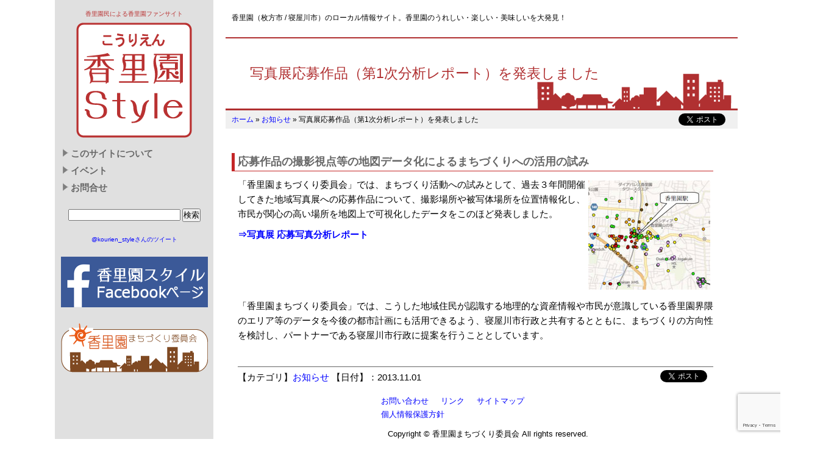

--- FILE ---
content_type: text/html; charset=UTF-8
request_url: http://kourien.info/topics/info/analytics2013/
body_size: 16530
content:
<!DOCTYPE html>
<html lang="ja">

<head profile="http://purl.org/net/ns/metaprof">
<meta http-equiv="Content-Type" content="text/html; charset=UTF-8" />
<meta http-equiv="Content-Script-Type" content="text/javascript" />

<title>  写真展応募作品（第1次分析レポート）を発表しました | 香里園スタイル[香里園のまち情報サイト]</title>
<meta name="Description" content="香里園（枚方市 / 寝屋川市）のローカル情報サイト。香里園のうれしい・楽しい・美味しいを大発見！" />
<meta name="Keywords" content="香里園,寝屋川,枚方,情報,イベント,街づくり,町おこし" />

<link rel="shortcut icon" href="http://kourien.info/favicon.ico" type="image/vnd.microsoft.icon" />
<link rel="icon" href="http://kourien.info/favicon.ico" type="image/vnd.microsoft.icon" />

<link rel="stylesheet" href="http://kourien.info/wp/wp-content/themes/ks-grid/style.css" type="text/css" media="screen" />
<link rel="pingback" href="http://kourien.info/wp/xmlrpc.php" />

 

<link rel='dns-prefetch' href='//www.google.com' />
<link rel='dns-prefetch' href='//s.w.org' />
<link rel="alternate" type="application/rss+xml" title="香里園スタイル[香里園のまち情報サイト] &raquo; フィード" href="http://kourien.info/feed/" />
<link rel="alternate" type="application/rss+xml" title="香里園スタイル[香里園のまち情報サイト] &raquo; コメントフィード" href="http://kourien.info/comments/feed/" />
		<script type="text/javascript">
			window._wpemojiSettings = {"baseUrl":"https:\/\/s.w.org\/images\/core\/emoji\/13.0.1\/72x72\/","ext":".png","svgUrl":"https:\/\/s.w.org\/images\/core\/emoji\/13.0.1\/svg\/","svgExt":".svg","source":{"concatemoji":"http:\/\/kourien.info\/wp\/wp-includes\/js\/wp-emoji-release.min.js?ver=5.6.16"}};
			!function(e,a,t){var n,r,o,i=a.createElement("canvas"),p=i.getContext&&i.getContext("2d");function s(e,t){var a=String.fromCharCode;p.clearRect(0,0,i.width,i.height),p.fillText(a.apply(this,e),0,0);e=i.toDataURL();return p.clearRect(0,0,i.width,i.height),p.fillText(a.apply(this,t),0,0),e===i.toDataURL()}function c(e){var t=a.createElement("script");t.src=e,t.defer=t.type="text/javascript",a.getElementsByTagName("head")[0].appendChild(t)}for(o=Array("flag","emoji"),t.supports={everything:!0,everythingExceptFlag:!0},r=0;r<o.length;r++)t.supports[o[r]]=function(e){if(!p||!p.fillText)return!1;switch(p.textBaseline="top",p.font="600 32px Arial",e){case"flag":return s([127987,65039,8205,9895,65039],[127987,65039,8203,9895,65039])?!1:!s([55356,56826,55356,56819],[55356,56826,8203,55356,56819])&&!s([55356,57332,56128,56423,56128,56418,56128,56421,56128,56430,56128,56423,56128,56447],[55356,57332,8203,56128,56423,8203,56128,56418,8203,56128,56421,8203,56128,56430,8203,56128,56423,8203,56128,56447]);case"emoji":return!s([55357,56424,8205,55356,57212],[55357,56424,8203,55356,57212])}return!1}(o[r]),t.supports.everything=t.supports.everything&&t.supports[o[r]],"flag"!==o[r]&&(t.supports.everythingExceptFlag=t.supports.everythingExceptFlag&&t.supports[o[r]]);t.supports.everythingExceptFlag=t.supports.everythingExceptFlag&&!t.supports.flag,t.DOMReady=!1,t.readyCallback=function(){t.DOMReady=!0},t.supports.everything||(n=function(){t.readyCallback()},a.addEventListener?(a.addEventListener("DOMContentLoaded",n,!1),e.addEventListener("load",n,!1)):(e.attachEvent("onload",n),a.attachEvent("onreadystatechange",function(){"complete"===a.readyState&&t.readyCallback()})),(n=t.source||{}).concatemoji?c(n.concatemoji):n.wpemoji&&n.twemoji&&(c(n.twemoji),c(n.wpemoji)))}(window,document,window._wpemojiSettings);
		</script>
		<style type="text/css">
img.wp-smiley,
img.emoji {
	display: inline !important;
	border: none !important;
	box-shadow: none !important;
	height: 1em !important;
	width: 1em !important;
	margin: 0 .07em !important;
	vertical-align: -0.1em !important;
	background: none !important;
	padding: 0 !important;
}
</style>
	<link rel='stylesheet' id='wp-block-library-css'  href='http://kourien.info/wp/wp-includes/css/dist/block-library/style.min.css?ver=5.6.16' type='text/css' media='all' />
<link rel='stylesheet' id='contact-form-7-css'  href='http://kourien.info/wp/wp-content/plugins/contact-form-7/includes/css/styles.css?ver=5.3.2' type='text/css' media='all' />
<link rel='stylesheet' id='jquery.lightbox.min.css-css'  href='http://kourien.info/wp/wp-content/plugins/wp-jquery-lightbox/styles/lightbox.min.css?ver=1.4.6' type='text/css' media='all' />
<script type='text/javascript' src='http://kourien.info/wp/wp-includes/js/jquery/jquery.min.js?ver=3.5.1' id='jquery-core-js'></script>
<script type='text/javascript' src='http://kourien.info/wp/wp-includes/js/jquery/jquery-migrate.min.js?ver=3.3.2' id='jquery-migrate-js'></script>
<link rel="https://api.w.org/" href="http://kourien.info/wp-json/" /><link rel="alternate" type="application/json" href="http://kourien.info/wp-json/wp/v2/posts/550" /><link rel="canonical" href="http://kourien.info/topics/info/analytics2013/" />
<link rel='shortlink' href='http://kourien.info/?p=550' />
<link rel="alternate" type="application/json+oembed" href="http://kourien.info/wp-json/oembed/1.0/embed?url=http%3A%2F%2Fkourien.info%2Ftopics%2Finfo%2Fanalytics2013%2F" />
<link rel="alternate" type="text/xml+oembed" href="http://kourien.info/wp-json/oembed/1.0/embed?url=http%3A%2F%2Fkourien.info%2Ftopics%2Finfo%2Fanalytics2013%2F&#038;format=xml" />
	<script type="text/javascript" src="http://maps.google.com/maps/api/js?sensor=false"></script>
	<style type="text/css">
        .entry-content img {max-width: 100000%; /* override */}
    </style> 
	<style type="text/css">.recentcomments a{display:inline !important;padding:0 !important;margin:0 !important;}</style>
<script type="text/javascript" src="http://ajax.googleapis.com/ajax/libs/jquery/1.7/jquery.min.js"></script>
<script type="text/javascript" src="http://kourien.info/wp/wp-content/themes/ks-grid/js/smartrollover.js"></script>
<script type="text/javascript" src="http://kourien.info/wp/wp-content/themes/ks-grid/js/disable_links_outline.js"></script>
<script type="text/javascript" src="http://kourien.info/wp/wp-content/themes/ks-grid/js/jquery.bgswitcher.js"></script>

</head>
<body class="post-template-default single single-post postid-550 single-format-standard" onload="disable_links_outline();">

<!-- Facebook -->
<div id="fb-root"></div>
<script>(function(d, s, id) {
  var js, fjs = d.getElementsByTagName(s)[0];
  if (d.getElementById(id)) return;
  js = d.createElement(s); js.id = id;
  js.src = "//connect.facebook.net/ja_JP/all.js#xfbml=1";
  fjs.parentNode.insertBefore(js, fjs);
}(document, 'script', 'facebook-jssdk'));</script>

<!-- container start-->
<div id="container">

<header>
    <p>香里園民による香里園ファンサイト</p>
    <a href="http://kourien.info/"><img src="http://kourien.info/wp/wp-content/themes/ks-grid/img/header_logo.png" width="200" height="200" title="香里園スタイル[香里園のまち情報サイト]" alt="香里園スタイル[香里園のまち情報サイト]" /></a>
</header>
<br clear="right"/>
<!-- main start -->
<div id="main">

    <!-- content start -->
    <div id="content">
        <h1 id="head_description">香里園（枚方市 / 寝屋川市）のローカル情報サイト。香里園のうれしい・楽しい・美味しいを大発見！</h1>
        <div id="cover_logo"><a href="http://kourien.info/"><img src="http://kourien.info/wp/wp-content/themes/ks-grid/img/cover-logo.png" width="200" height="200" title="香里園スタイル[香里園のまち情報サイト]" alt="香里園スタイル[香里園のまち情報サイト]" /></a></div>

        
        <div class="post" id="post-550">
        <h2 class="entry-title">写真展応募作品（第1次分析レポート）を発表しました</h2>

        <div id="bread-crumb">
        
<!-- Breadcrumb, generated by 'Breadcrumb Nav XT' - http://sw-guide.de/ -->
<a href="http://kourien.info" title="Browse to: ホーム">ホーム</a> &raquo; <a href="http://kourien.info/list/topics/info/" rel="category tag">お知らせ</a> &raquo; 写真展応募作品（第1次分析レポート）を発表しました

			<div class="fb-like alignright" data-href="http://kourien.info/topics/info/analytics2013/" data-send="false" data-layout="button_count" data-width="200" data-show-faces="false"></div>
			<div class="twi-btn alignright"><a href="https://twitter.com/share" class="twitter-share-button" data-lang="ja">ツイート</a><script>!function(d,s,id){var js,fjs=d.getElementsByTagName(s)[0],p=/^http:/.test(d.location)?'http':'https';if(!d.getElementById(id)){js=d.createElement(s);js.id=id;js.src=p+'://platform.twitter.com/widgets.js';fjs.parentNode.insertBefore(js,fjs);}}(document, 'script', 'twitter-wjs');</script></div>
        </div>
                <div class="entry">
                    <h3>応募作品の撮影視点等の地図データ化によるまちづくりへの活用の試み</h3>
<p><img loading="lazy" src="http://kourien.info/wp/../img/report-image.jpg" alt="分析イメージ" title="分析イメージ" width="200" height="179" class="alignright size-full wp-image-546" />「香里園まちづくり委員会」では、まちづくり活動への試みとして、過去３年間開催してきた地域写真展への応募作品について、撮影場所や被写体場所を位置情報化し、市民が関心の高い場所を地図上で可視化したデータをこのほど発表しました。</p>
<p><a href="http://kourien.info/special/report/"><strong>⇒写真展 応募写真分析レポート</strong></a></p>
<p><br clear="all"/></p>
<p>「香里園まちづくり委員会」では、こうした地域住民が認識する地理的な資産情報や市民が意識している香里園界隈のエリア等のデータを今後の都市計画にも活用できるよう、寝屋川市行政と共有するとともに、まちづくりの方向性を検討し、パートナーである寝屋川市行政に提案を行うこととしています。<br />
<br clear="all" /></p>

                    
					<div class="metainfo">
						【カテゴリ】<a href="http://kourien.info/list/topics/info/" rel="category tag">お知らせ</a>						<span class="postdate alignlef date updatedt">【日付】：2013.11.01</span>
						<div class="fb-like alignright" data-href="http://kourien.info/topics/info/analytics2013/" data-send="false" data-layout="button_count" data-width="200" data-show-faces="false"></div>
						<div class="twi-btn alignright"><a href="https://twitter.com/share" class="twitter-share-button" data-lang="ja">ツイート</a><script>!function(d,s,id){var js,fjs=d.getElementsByTagName(s)[0],p=/^http:/.test(d.location)?'http':'https';if(!d.getElementById(id)){js=d.createElement(s);js.id=id;js.src=p+'://platform.twitter.com/widgets.js';fjs.parentNode.insertBefore(js,fjs);}}(document, 'script', 'twitter-wjs');</script></div>
					</div>

                </div>
            </div>


        				

    </div>
    <!-- content end -->

</div>
<!-- main end -->

    <!-- side Start -->
    <div id="side">

    <ul id="side_menu">
        <li>
            <a href="http://kourien.info/aboutus/">このサイトについて</a>
                    </li>
        <li>
            <a href="http://kourien.info/event/">イベント</a>
                    </li>
        <li>
            <a href="http://kourien.info/mail/">お問合せ</a>
                    </li>
    </ul>

    <div class="search_box">
        <form method="get" id="searchform" action="." >
    <input type="text" value="" name="s" id="s" />
    <input type="submit" id="searchsubmit" value="検索" />
</form>     </div>

        

        <div class="side_section">
            <a class="twitter-timeline" href="https://twitter.com/kourien_style" data-widget-id="642520943739297792">@kourien_styleさんのツイート</a>
<script>!function(d,s,id){var js,fjs=d.getElementsByTagName(s)[0],p=/^http:/.test(d.location)?'http':'https';if(!d.getElementById(id)){js=d.createElement(s);js.id=id;js.src=p+"://platform.twitter.com/widgets.js";fjs.parentNode.insertBefore(js,fjs);}}(document,"script","twitter-wjs");</script>
        </div>

        <div class="side_section">
            <a href="https://www.facebook.com/kourien.info/" target="_blank"><img src="http://kourien.info/wp/wp-content/themes/ks-grid/img/bnr_facebookpage.png" width="241" height="83" title="香里園スタイルFacebookページ" alt="香里園スタイルFacebookページ" /></a>
        </div>

        <div class="side_section">
            <a href="http://kourien.info/aboutus/"><img src="http://kourien.info/wp/wp-content/themes/ks-grid/img/kourien-logo.png" width="241" height="83" title="香里園街づくり委員会" alt="香里園街づくり委員会" /></a>
        </div>

    </div>
    <!-- left side End -->



<!-- footer start -->
<footer>
	<div class="footer_menu">
	    <ul class="clearfix">
	        <li><a href="http://kourien.info/analytics2013/">お問い合わせ</a></li>
	        <li><a href="http://kourien.info/link/">リンク</a></li>
	        <li><a href="http://kourien.info/sitemaps/">サイトマップ</a></li>
	        <li><a href="http://kourien.info/privacy/">個人情報保護方針</a></li>
	    </ul>
	</div>
	<div class="copyright">Copyright &copy; 香里園まちづくり委員会 All rights reserved.</div>
</footer>
<!-- footer end -->

</div>
<!-- container end -->

        <script type='text/javascript' src='http://kourien.info/wp/wp-includes/js/comment-reply.min.js?ver=5.6.16' id='comment-reply-js'></script>
<script type='text/javascript' id='contact-form-7-js-extra'>
/* <![CDATA[ */
var wpcf7 = {"apiSettings":{"root":"http:\/\/kourien.info\/wp-json\/contact-form-7\/v1","namespace":"contact-form-7\/v1"}};
/* ]]> */
</script>
<script type='text/javascript' src='http://kourien.info/wp/wp-content/plugins/contact-form-7/includes/js/scripts.js?ver=5.3.2' id='contact-form-7-js'></script>
<script type='text/javascript' src='https://www.google.com/recaptcha/api.js?render=6LdBQTwaAAAAADJRHrr2Hv9XhTGTQy1LiDPyprsf&#038;ver=3.0' id='google-recaptcha-js'></script>
<script type='text/javascript' id='wpcf7-recaptcha-js-extra'>
/* <![CDATA[ */
var wpcf7_recaptcha = {"sitekey":"6LdBQTwaAAAAADJRHrr2Hv9XhTGTQy1LiDPyprsf","actions":{"homepage":"homepage","contactform":"contactform"}};
/* ]]> */
</script>
<script type='text/javascript' src='http://kourien.info/wp/wp-content/plugins/contact-form-7/modules/recaptcha/script.js?ver=5.3.2' id='wpcf7-recaptcha-js'></script>
<script type='text/javascript' src='http://kourien.info/wp/wp-content/plugins/wp-jquery-lightbox/jquery.touchwipe.min.js?ver=1.4.6' id='wp-jquery-lightbox-swipe-js'></script>
<script type='text/javascript' id='wp-jquery-lightbox-js-extra'>
/* <![CDATA[ */
var JQLBSettings = {"showTitle":"1","showCaption":"1","showNumbers":"0","fitToScreen":"0","resizeSpeed":"400","showDownload":"0","navbarOnTop":"0","marginSize":"0","slideshowSpeed":"4000","prevLinkTitle":"\u524d\u306e\u753b\u50cf","nextLinkTitle":"\u6b21\u306e\u753b\u50cf","closeTitle":"\u30ae\u30e3\u30e9\u30ea\u30fc\u3092\u9589\u3058\u308b","image":"\u753b\u50cf ","of":"\u306e","download":"\u30c0\u30a6\u30f3\u30ed\u30fc\u30c9","pause":"(\u30b9\u30e9\u30a4\u30c9\u30b7\u30e7\u30fc\u3092\u505c\u6b62\u3059\u308b)","play":"(\u30b9\u30e9\u30a4\u30c9\u30b7\u30e7\u30fc\u3092\u518d\u751f\u3059\u308b)"};
/* ]]> */
</script>
<script type='text/javascript' src='http://kourien.info/wp/wp-content/plugins/wp-jquery-lightbox/jquery.lightbox.min.js?ver=1.4.6' id='wp-jquery-lightbox-js'></script>
<script type='text/javascript' src='http://kourien.info/wp/wp-includes/js/wp-embed.min.js?ver=5.6.16' id='wp-embed-js'></script>

	<script type="text/javascript">

	  var _gaq = _gaq || [];
	  _gaq.push(['_setAccount', 'UA-26021191-1']);
	  _gaq.push(['_trackPageview']);

	  (function() {
	    var ga = document.createElement('script'); ga.type = 'text/javascript'; ga.async = true;
	    ga.src = ('https:' == document.location.protocol ? 'https://ssl' : 'http://www') + '.google-analytics.com/ga.js';
	    var s = document.getElementsByTagName('script')[0]; s.parentNode.insertBefore(ga, s);
	  })();

	</script>

</body>
</html>


--- FILE ---
content_type: text/html; charset=utf-8
request_url: https://www.google.com/recaptcha/api2/anchor?ar=1&k=6LdBQTwaAAAAADJRHrr2Hv9XhTGTQy1LiDPyprsf&co=aHR0cDovL2tvdXJpZW4uaW5mbzo4MA..&hl=en&v=PoyoqOPhxBO7pBk68S4YbpHZ&size=invisible&anchor-ms=20000&execute-ms=30000&cb=6wpr5tmpkqn4
body_size: 48930
content:
<!DOCTYPE HTML><html dir="ltr" lang="en"><head><meta http-equiv="Content-Type" content="text/html; charset=UTF-8">
<meta http-equiv="X-UA-Compatible" content="IE=edge">
<title>reCAPTCHA</title>
<style type="text/css">
/* cyrillic-ext */
@font-face {
  font-family: 'Roboto';
  font-style: normal;
  font-weight: 400;
  font-stretch: 100%;
  src: url(//fonts.gstatic.com/s/roboto/v48/KFO7CnqEu92Fr1ME7kSn66aGLdTylUAMa3GUBHMdazTgWw.woff2) format('woff2');
  unicode-range: U+0460-052F, U+1C80-1C8A, U+20B4, U+2DE0-2DFF, U+A640-A69F, U+FE2E-FE2F;
}
/* cyrillic */
@font-face {
  font-family: 'Roboto';
  font-style: normal;
  font-weight: 400;
  font-stretch: 100%;
  src: url(//fonts.gstatic.com/s/roboto/v48/KFO7CnqEu92Fr1ME7kSn66aGLdTylUAMa3iUBHMdazTgWw.woff2) format('woff2');
  unicode-range: U+0301, U+0400-045F, U+0490-0491, U+04B0-04B1, U+2116;
}
/* greek-ext */
@font-face {
  font-family: 'Roboto';
  font-style: normal;
  font-weight: 400;
  font-stretch: 100%;
  src: url(//fonts.gstatic.com/s/roboto/v48/KFO7CnqEu92Fr1ME7kSn66aGLdTylUAMa3CUBHMdazTgWw.woff2) format('woff2');
  unicode-range: U+1F00-1FFF;
}
/* greek */
@font-face {
  font-family: 'Roboto';
  font-style: normal;
  font-weight: 400;
  font-stretch: 100%;
  src: url(//fonts.gstatic.com/s/roboto/v48/KFO7CnqEu92Fr1ME7kSn66aGLdTylUAMa3-UBHMdazTgWw.woff2) format('woff2');
  unicode-range: U+0370-0377, U+037A-037F, U+0384-038A, U+038C, U+038E-03A1, U+03A3-03FF;
}
/* math */
@font-face {
  font-family: 'Roboto';
  font-style: normal;
  font-weight: 400;
  font-stretch: 100%;
  src: url(//fonts.gstatic.com/s/roboto/v48/KFO7CnqEu92Fr1ME7kSn66aGLdTylUAMawCUBHMdazTgWw.woff2) format('woff2');
  unicode-range: U+0302-0303, U+0305, U+0307-0308, U+0310, U+0312, U+0315, U+031A, U+0326-0327, U+032C, U+032F-0330, U+0332-0333, U+0338, U+033A, U+0346, U+034D, U+0391-03A1, U+03A3-03A9, U+03B1-03C9, U+03D1, U+03D5-03D6, U+03F0-03F1, U+03F4-03F5, U+2016-2017, U+2034-2038, U+203C, U+2040, U+2043, U+2047, U+2050, U+2057, U+205F, U+2070-2071, U+2074-208E, U+2090-209C, U+20D0-20DC, U+20E1, U+20E5-20EF, U+2100-2112, U+2114-2115, U+2117-2121, U+2123-214F, U+2190, U+2192, U+2194-21AE, U+21B0-21E5, U+21F1-21F2, U+21F4-2211, U+2213-2214, U+2216-22FF, U+2308-230B, U+2310, U+2319, U+231C-2321, U+2336-237A, U+237C, U+2395, U+239B-23B7, U+23D0, U+23DC-23E1, U+2474-2475, U+25AF, U+25B3, U+25B7, U+25BD, U+25C1, U+25CA, U+25CC, U+25FB, U+266D-266F, U+27C0-27FF, U+2900-2AFF, U+2B0E-2B11, U+2B30-2B4C, U+2BFE, U+3030, U+FF5B, U+FF5D, U+1D400-1D7FF, U+1EE00-1EEFF;
}
/* symbols */
@font-face {
  font-family: 'Roboto';
  font-style: normal;
  font-weight: 400;
  font-stretch: 100%;
  src: url(//fonts.gstatic.com/s/roboto/v48/KFO7CnqEu92Fr1ME7kSn66aGLdTylUAMaxKUBHMdazTgWw.woff2) format('woff2');
  unicode-range: U+0001-000C, U+000E-001F, U+007F-009F, U+20DD-20E0, U+20E2-20E4, U+2150-218F, U+2190, U+2192, U+2194-2199, U+21AF, U+21E6-21F0, U+21F3, U+2218-2219, U+2299, U+22C4-22C6, U+2300-243F, U+2440-244A, U+2460-24FF, U+25A0-27BF, U+2800-28FF, U+2921-2922, U+2981, U+29BF, U+29EB, U+2B00-2BFF, U+4DC0-4DFF, U+FFF9-FFFB, U+10140-1018E, U+10190-1019C, U+101A0, U+101D0-101FD, U+102E0-102FB, U+10E60-10E7E, U+1D2C0-1D2D3, U+1D2E0-1D37F, U+1F000-1F0FF, U+1F100-1F1AD, U+1F1E6-1F1FF, U+1F30D-1F30F, U+1F315, U+1F31C, U+1F31E, U+1F320-1F32C, U+1F336, U+1F378, U+1F37D, U+1F382, U+1F393-1F39F, U+1F3A7-1F3A8, U+1F3AC-1F3AF, U+1F3C2, U+1F3C4-1F3C6, U+1F3CA-1F3CE, U+1F3D4-1F3E0, U+1F3ED, U+1F3F1-1F3F3, U+1F3F5-1F3F7, U+1F408, U+1F415, U+1F41F, U+1F426, U+1F43F, U+1F441-1F442, U+1F444, U+1F446-1F449, U+1F44C-1F44E, U+1F453, U+1F46A, U+1F47D, U+1F4A3, U+1F4B0, U+1F4B3, U+1F4B9, U+1F4BB, U+1F4BF, U+1F4C8-1F4CB, U+1F4D6, U+1F4DA, U+1F4DF, U+1F4E3-1F4E6, U+1F4EA-1F4ED, U+1F4F7, U+1F4F9-1F4FB, U+1F4FD-1F4FE, U+1F503, U+1F507-1F50B, U+1F50D, U+1F512-1F513, U+1F53E-1F54A, U+1F54F-1F5FA, U+1F610, U+1F650-1F67F, U+1F687, U+1F68D, U+1F691, U+1F694, U+1F698, U+1F6AD, U+1F6B2, U+1F6B9-1F6BA, U+1F6BC, U+1F6C6-1F6CF, U+1F6D3-1F6D7, U+1F6E0-1F6EA, U+1F6F0-1F6F3, U+1F6F7-1F6FC, U+1F700-1F7FF, U+1F800-1F80B, U+1F810-1F847, U+1F850-1F859, U+1F860-1F887, U+1F890-1F8AD, U+1F8B0-1F8BB, U+1F8C0-1F8C1, U+1F900-1F90B, U+1F93B, U+1F946, U+1F984, U+1F996, U+1F9E9, U+1FA00-1FA6F, U+1FA70-1FA7C, U+1FA80-1FA89, U+1FA8F-1FAC6, U+1FACE-1FADC, U+1FADF-1FAE9, U+1FAF0-1FAF8, U+1FB00-1FBFF;
}
/* vietnamese */
@font-face {
  font-family: 'Roboto';
  font-style: normal;
  font-weight: 400;
  font-stretch: 100%;
  src: url(//fonts.gstatic.com/s/roboto/v48/KFO7CnqEu92Fr1ME7kSn66aGLdTylUAMa3OUBHMdazTgWw.woff2) format('woff2');
  unicode-range: U+0102-0103, U+0110-0111, U+0128-0129, U+0168-0169, U+01A0-01A1, U+01AF-01B0, U+0300-0301, U+0303-0304, U+0308-0309, U+0323, U+0329, U+1EA0-1EF9, U+20AB;
}
/* latin-ext */
@font-face {
  font-family: 'Roboto';
  font-style: normal;
  font-weight: 400;
  font-stretch: 100%;
  src: url(//fonts.gstatic.com/s/roboto/v48/KFO7CnqEu92Fr1ME7kSn66aGLdTylUAMa3KUBHMdazTgWw.woff2) format('woff2');
  unicode-range: U+0100-02BA, U+02BD-02C5, U+02C7-02CC, U+02CE-02D7, U+02DD-02FF, U+0304, U+0308, U+0329, U+1D00-1DBF, U+1E00-1E9F, U+1EF2-1EFF, U+2020, U+20A0-20AB, U+20AD-20C0, U+2113, U+2C60-2C7F, U+A720-A7FF;
}
/* latin */
@font-face {
  font-family: 'Roboto';
  font-style: normal;
  font-weight: 400;
  font-stretch: 100%;
  src: url(//fonts.gstatic.com/s/roboto/v48/KFO7CnqEu92Fr1ME7kSn66aGLdTylUAMa3yUBHMdazQ.woff2) format('woff2');
  unicode-range: U+0000-00FF, U+0131, U+0152-0153, U+02BB-02BC, U+02C6, U+02DA, U+02DC, U+0304, U+0308, U+0329, U+2000-206F, U+20AC, U+2122, U+2191, U+2193, U+2212, U+2215, U+FEFF, U+FFFD;
}
/* cyrillic-ext */
@font-face {
  font-family: 'Roboto';
  font-style: normal;
  font-weight: 500;
  font-stretch: 100%;
  src: url(//fonts.gstatic.com/s/roboto/v48/KFO7CnqEu92Fr1ME7kSn66aGLdTylUAMa3GUBHMdazTgWw.woff2) format('woff2');
  unicode-range: U+0460-052F, U+1C80-1C8A, U+20B4, U+2DE0-2DFF, U+A640-A69F, U+FE2E-FE2F;
}
/* cyrillic */
@font-face {
  font-family: 'Roboto';
  font-style: normal;
  font-weight: 500;
  font-stretch: 100%;
  src: url(//fonts.gstatic.com/s/roboto/v48/KFO7CnqEu92Fr1ME7kSn66aGLdTylUAMa3iUBHMdazTgWw.woff2) format('woff2');
  unicode-range: U+0301, U+0400-045F, U+0490-0491, U+04B0-04B1, U+2116;
}
/* greek-ext */
@font-face {
  font-family: 'Roboto';
  font-style: normal;
  font-weight: 500;
  font-stretch: 100%;
  src: url(//fonts.gstatic.com/s/roboto/v48/KFO7CnqEu92Fr1ME7kSn66aGLdTylUAMa3CUBHMdazTgWw.woff2) format('woff2');
  unicode-range: U+1F00-1FFF;
}
/* greek */
@font-face {
  font-family: 'Roboto';
  font-style: normal;
  font-weight: 500;
  font-stretch: 100%;
  src: url(//fonts.gstatic.com/s/roboto/v48/KFO7CnqEu92Fr1ME7kSn66aGLdTylUAMa3-UBHMdazTgWw.woff2) format('woff2');
  unicode-range: U+0370-0377, U+037A-037F, U+0384-038A, U+038C, U+038E-03A1, U+03A3-03FF;
}
/* math */
@font-face {
  font-family: 'Roboto';
  font-style: normal;
  font-weight: 500;
  font-stretch: 100%;
  src: url(//fonts.gstatic.com/s/roboto/v48/KFO7CnqEu92Fr1ME7kSn66aGLdTylUAMawCUBHMdazTgWw.woff2) format('woff2');
  unicode-range: U+0302-0303, U+0305, U+0307-0308, U+0310, U+0312, U+0315, U+031A, U+0326-0327, U+032C, U+032F-0330, U+0332-0333, U+0338, U+033A, U+0346, U+034D, U+0391-03A1, U+03A3-03A9, U+03B1-03C9, U+03D1, U+03D5-03D6, U+03F0-03F1, U+03F4-03F5, U+2016-2017, U+2034-2038, U+203C, U+2040, U+2043, U+2047, U+2050, U+2057, U+205F, U+2070-2071, U+2074-208E, U+2090-209C, U+20D0-20DC, U+20E1, U+20E5-20EF, U+2100-2112, U+2114-2115, U+2117-2121, U+2123-214F, U+2190, U+2192, U+2194-21AE, U+21B0-21E5, U+21F1-21F2, U+21F4-2211, U+2213-2214, U+2216-22FF, U+2308-230B, U+2310, U+2319, U+231C-2321, U+2336-237A, U+237C, U+2395, U+239B-23B7, U+23D0, U+23DC-23E1, U+2474-2475, U+25AF, U+25B3, U+25B7, U+25BD, U+25C1, U+25CA, U+25CC, U+25FB, U+266D-266F, U+27C0-27FF, U+2900-2AFF, U+2B0E-2B11, U+2B30-2B4C, U+2BFE, U+3030, U+FF5B, U+FF5D, U+1D400-1D7FF, U+1EE00-1EEFF;
}
/* symbols */
@font-face {
  font-family: 'Roboto';
  font-style: normal;
  font-weight: 500;
  font-stretch: 100%;
  src: url(//fonts.gstatic.com/s/roboto/v48/KFO7CnqEu92Fr1ME7kSn66aGLdTylUAMaxKUBHMdazTgWw.woff2) format('woff2');
  unicode-range: U+0001-000C, U+000E-001F, U+007F-009F, U+20DD-20E0, U+20E2-20E4, U+2150-218F, U+2190, U+2192, U+2194-2199, U+21AF, U+21E6-21F0, U+21F3, U+2218-2219, U+2299, U+22C4-22C6, U+2300-243F, U+2440-244A, U+2460-24FF, U+25A0-27BF, U+2800-28FF, U+2921-2922, U+2981, U+29BF, U+29EB, U+2B00-2BFF, U+4DC0-4DFF, U+FFF9-FFFB, U+10140-1018E, U+10190-1019C, U+101A0, U+101D0-101FD, U+102E0-102FB, U+10E60-10E7E, U+1D2C0-1D2D3, U+1D2E0-1D37F, U+1F000-1F0FF, U+1F100-1F1AD, U+1F1E6-1F1FF, U+1F30D-1F30F, U+1F315, U+1F31C, U+1F31E, U+1F320-1F32C, U+1F336, U+1F378, U+1F37D, U+1F382, U+1F393-1F39F, U+1F3A7-1F3A8, U+1F3AC-1F3AF, U+1F3C2, U+1F3C4-1F3C6, U+1F3CA-1F3CE, U+1F3D4-1F3E0, U+1F3ED, U+1F3F1-1F3F3, U+1F3F5-1F3F7, U+1F408, U+1F415, U+1F41F, U+1F426, U+1F43F, U+1F441-1F442, U+1F444, U+1F446-1F449, U+1F44C-1F44E, U+1F453, U+1F46A, U+1F47D, U+1F4A3, U+1F4B0, U+1F4B3, U+1F4B9, U+1F4BB, U+1F4BF, U+1F4C8-1F4CB, U+1F4D6, U+1F4DA, U+1F4DF, U+1F4E3-1F4E6, U+1F4EA-1F4ED, U+1F4F7, U+1F4F9-1F4FB, U+1F4FD-1F4FE, U+1F503, U+1F507-1F50B, U+1F50D, U+1F512-1F513, U+1F53E-1F54A, U+1F54F-1F5FA, U+1F610, U+1F650-1F67F, U+1F687, U+1F68D, U+1F691, U+1F694, U+1F698, U+1F6AD, U+1F6B2, U+1F6B9-1F6BA, U+1F6BC, U+1F6C6-1F6CF, U+1F6D3-1F6D7, U+1F6E0-1F6EA, U+1F6F0-1F6F3, U+1F6F7-1F6FC, U+1F700-1F7FF, U+1F800-1F80B, U+1F810-1F847, U+1F850-1F859, U+1F860-1F887, U+1F890-1F8AD, U+1F8B0-1F8BB, U+1F8C0-1F8C1, U+1F900-1F90B, U+1F93B, U+1F946, U+1F984, U+1F996, U+1F9E9, U+1FA00-1FA6F, U+1FA70-1FA7C, U+1FA80-1FA89, U+1FA8F-1FAC6, U+1FACE-1FADC, U+1FADF-1FAE9, U+1FAF0-1FAF8, U+1FB00-1FBFF;
}
/* vietnamese */
@font-face {
  font-family: 'Roboto';
  font-style: normal;
  font-weight: 500;
  font-stretch: 100%;
  src: url(//fonts.gstatic.com/s/roboto/v48/KFO7CnqEu92Fr1ME7kSn66aGLdTylUAMa3OUBHMdazTgWw.woff2) format('woff2');
  unicode-range: U+0102-0103, U+0110-0111, U+0128-0129, U+0168-0169, U+01A0-01A1, U+01AF-01B0, U+0300-0301, U+0303-0304, U+0308-0309, U+0323, U+0329, U+1EA0-1EF9, U+20AB;
}
/* latin-ext */
@font-face {
  font-family: 'Roboto';
  font-style: normal;
  font-weight: 500;
  font-stretch: 100%;
  src: url(//fonts.gstatic.com/s/roboto/v48/KFO7CnqEu92Fr1ME7kSn66aGLdTylUAMa3KUBHMdazTgWw.woff2) format('woff2');
  unicode-range: U+0100-02BA, U+02BD-02C5, U+02C7-02CC, U+02CE-02D7, U+02DD-02FF, U+0304, U+0308, U+0329, U+1D00-1DBF, U+1E00-1E9F, U+1EF2-1EFF, U+2020, U+20A0-20AB, U+20AD-20C0, U+2113, U+2C60-2C7F, U+A720-A7FF;
}
/* latin */
@font-face {
  font-family: 'Roboto';
  font-style: normal;
  font-weight: 500;
  font-stretch: 100%;
  src: url(//fonts.gstatic.com/s/roboto/v48/KFO7CnqEu92Fr1ME7kSn66aGLdTylUAMa3yUBHMdazQ.woff2) format('woff2');
  unicode-range: U+0000-00FF, U+0131, U+0152-0153, U+02BB-02BC, U+02C6, U+02DA, U+02DC, U+0304, U+0308, U+0329, U+2000-206F, U+20AC, U+2122, U+2191, U+2193, U+2212, U+2215, U+FEFF, U+FFFD;
}
/* cyrillic-ext */
@font-face {
  font-family: 'Roboto';
  font-style: normal;
  font-weight: 900;
  font-stretch: 100%;
  src: url(//fonts.gstatic.com/s/roboto/v48/KFO7CnqEu92Fr1ME7kSn66aGLdTylUAMa3GUBHMdazTgWw.woff2) format('woff2');
  unicode-range: U+0460-052F, U+1C80-1C8A, U+20B4, U+2DE0-2DFF, U+A640-A69F, U+FE2E-FE2F;
}
/* cyrillic */
@font-face {
  font-family: 'Roboto';
  font-style: normal;
  font-weight: 900;
  font-stretch: 100%;
  src: url(//fonts.gstatic.com/s/roboto/v48/KFO7CnqEu92Fr1ME7kSn66aGLdTylUAMa3iUBHMdazTgWw.woff2) format('woff2');
  unicode-range: U+0301, U+0400-045F, U+0490-0491, U+04B0-04B1, U+2116;
}
/* greek-ext */
@font-face {
  font-family: 'Roboto';
  font-style: normal;
  font-weight: 900;
  font-stretch: 100%;
  src: url(//fonts.gstatic.com/s/roboto/v48/KFO7CnqEu92Fr1ME7kSn66aGLdTylUAMa3CUBHMdazTgWw.woff2) format('woff2');
  unicode-range: U+1F00-1FFF;
}
/* greek */
@font-face {
  font-family: 'Roboto';
  font-style: normal;
  font-weight: 900;
  font-stretch: 100%;
  src: url(//fonts.gstatic.com/s/roboto/v48/KFO7CnqEu92Fr1ME7kSn66aGLdTylUAMa3-UBHMdazTgWw.woff2) format('woff2');
  unicode-range: U+0370-0377, U+037A-037F, U+0384-038A, U+038C, U+038E-03A1, U+03A3-03FF;
}
/* math */
@font-face {
  font-family: 'Roboto';
  font-style: normal;
  font-weight: 900;
  font-stretch: 100%;
  src: url(//fonts.gstatic.com/s/roboto/v48/KFO7CnqEu92Fr1ME7kSn66aGLdTylUAMawCUBHMdazTgWw.woff2) format('woff2');
  unicode-range: U+0302-0303, U+0305, U+0307-0308, U+0310, U+0312, U+0315, U+031A, U+0326-0327, U+032C, U+032F-0330, U+0332-0333, U+0338, U+033A, U+0346, U+034D, U+0391-03A1, U+03A3-03A9, U+03B1-03C9, U+03D1, U+03D5-03D6, U+03F0-03F1, U+03F4-03F5, U+2016-2017, U+2034-2038, U+203C, U+2040, U+2043, U+2047, U+2050, U+2057, U+205F, U+2070-2071, U+2074-208E, U+2090-209C, U+20D0-20DC, U+20E1, U+20E5-20EF, U+2100-2112, U+2114-2115, U+2117-2121, U+2123-214F, U+2190, U+2192, U+2194-21AE, U+21B0-21E5, U+21F1-21F2, U+21F4-2211, U+2213-2214, U+2216-22FF, U+2308-230B, U+2310, U+2319, U+231C-2321, U+2336-237A, U+237C, U+2395, U+239B-23B7, U+23D0, U+23DC-23E1, U+2474-2475, U+25AF, U+25B3, U+25B7, U+25BD, U+25C1, U+25CA, U+25CC, U+25FB, U+266D-266F, U+27C0-27FF, U+2900-2AFF, U+2B0E-2B11, U+2B30-2B4C, U+2BFE, U+3030, U+FF5B, U+FF5D, U+1D400-1D7FF, U+1EE00-1EEFF;
}
/* symbols */
@font-face {
  font-family: 'Roboto';
  font-style: normal;
  font-weight: 900;
  font-stretch: 100%;
  src: url(//fonts.gstatic.com/s/roboto/v48/KFO7CnqEu92Fr1ME7kSn66aGLdTylUAMaxKUBHMdazTgWw.woff2) format('woff2');
  unicode-range: U+0001-000C, U+000E-001F, U+007F-009F, U+20DD-20E0, U+20E2-20E4, U+2150-218F, U+2190, U+2192, U+2194-2199, U+21AF, U+21E6-21F0, U+21F3, U+2218-2219, U+2299, U+22C4-22C6, U+2300-243F, U+2440-244A, U+2460-24FF, U+25A0-27BF, U+2800-28FF, U+2921-2922, U+2981, U+29BF, U+29EB, U+2B00-2BFF, U+4DC0-4DFF, U+FFF9-FFFB, U+10140-1018E, U+10190-1019C, U+101A0, U+101D0-101FD, U+102E0-102FB, U+10E60-10E7E, U+1D2C0-1D2D3, U+1D2E0-1D37F, U+1F000-1F0FF, U+1F100-1F1AD, U+1F1E6-1F1FF, U+1F30D-1F30F, U+1F315, U+1F31C, U+1F31E, U+1F320-1F32C, U+1F336, U+1F378, U+1F37D, U+1F382, U+1F393-1F39F, U+1F3A7-1F3A8, U+1F3AC-1F3AF, U+1F3C2, U+1F3C4-1F3C6, U+1F3CA-1F3CE, U+1F3D4-1F3E0, U+1F3ED, U+1F3F1-1F3F3, U+1F3F5-1F3F7, U+1F408, U+1F415, U+1F41F, U+1F426, U+1F43F, U+1F441-1F442, U+1F444, U+1F446-1F449, U+1F44C-1F44E, U+1F453, U+1F46A, U+1F47D, U+1F4A3, U+1F4B0, U+1F4B3, U+1F4B9, U+1F4BB, U+1F4BF, U+1F4C8-1F4CB, U+1F4D6, U+1F4DA, U+1F4DF, U+1F4E3-1F4E6, U+1F4EA-1F4ED, U+1F4F7, U+1F4F9-1F4FB, U+1F4FD-1F4FE, U+1F503, U+1F507-1F50B, U+1F50D, U+1F512-1F513, U+1F53E-1F54A, U+1F54F-1F5FA, U+1F610, U+1F650-1F67F, U+1F687, U+1F68D, U+1F691, U+1F694, U+1F698, U+1F6AD, U+1F6B2, U+1F6B9-1F6BA, U+1F6BC, U+1F6C6-1F6CF, U+1F6D3-1F6D7, U+1F6E0-1F6EA, U+1F6F0-1F6F3, U+1F6F7-1F6FC, U+1F700-1F7FF, U+1F800-1F80B, U+1F810-1F847, U+1F850-1F859, U+1F860-1F887, U+1F890-1F8AD, U+1F8B0-1F8BB, U+1F8C0-1F8C1, U+1F900-1F90B, U+1F93B, U+1F946, U+1F984, U+1F996, U+1F9E9, U+1FA00-1FA6F, U+1FA70-1FA7C, U+1FA80-1FA89, U+1FA8F-1FAC6, U+1FACE-1FADC, U+1FADF-1FAE9, U+1FAF0-1FAF8, U+1FB00-1FBFF;
}
/* vietnamese */
@font-face {
  font-family: 'Roboto';
  font-style: normal;
  font-weight: 900;
  font-stretch: 100%;
  src: url(//fonts.gstatic.com/s/roboto/v48/KFO7CnqEu92Fr1ME7kSn66aGLdTylUAMa3OUBHMdazTgWw.woff2) format('woff2');
  unicode-range: U+0102-0103, U+0110-0111, U+0128-0129, U+0168-0169, U+01A0-01A1, U+01AF-01B0, U+0300-0301, U+0303-0304, U+0308-0309, U+0323, U+0329, U+1EA0-1EF9, U+20AB;
}
/* latin-ext */
@font-face {
  font-family: 'Roboto';
  font-style: normal;
  font-weight: 900;
  font-stretch: 100%;
  src: url(//fonts.gstatic.com/s/roboto/v48/KFO7CnqEu92Fr1ME7kSn66aGLdTylUAMa3KUBHMdazTgWw.woff2) format('woff2');
  unicode-range: U+0100-02BA, U+02BD-02C5, U+02C7-02CC, U+02CE-02D7, U+02DD-02FF, U+0304, U+0308, U+0329, U+1D00-1DBF, U+1E00-1E9F, U+1EF2-1EFF, U+2020, U+20A0-20AB, U+20AD-20C0, U+2113, U+2C60-2C7F, U+A720-A7FF;
}
/* latin */
@font-face {
  font-family: 'Roboto';
  font-style: normal;
  font-weight: 900;
  font-stretch: 100%;
  src: url(//fonts.gstatic.com/s/roboto/v48/KFO7CnqEu92Fr1ME7kSn66aGLdTylUAMa3yUBHMdazQ.woff2) format('woff2');
  unicode-range: U+0000-00FF, U+0131, U+0152-0153, U+02BB-02BC, U+02C6, U+02DA, U+02DC, U+0304, U+0308, U+0329, U+2000-206F, U+20AC, U+2122, U+2191, U+2193, U+2212, U+2215, U+FEFF, U+FFFD;
}

</style>
<link rel="stylesheet" type="text/css" href="https://www.gstatic.com/recaptcha/releases/PoyoqOPhxBO7pBk68S4YbpHZ/styles__ltr.css">
<script nonce="xeuc5r-rCHNbsoroZnuSmw" type="text/javascript">window['__recaptcha_api'] = 'https://www.google.com/recaptcha/api2/';</script>
<script type="text/javascript" src="https://www.gstatic.com/recaptcha/releases/PoyoqOPhxBO7pBk68S4YbpHZ/recaptcha__en.js" nonce="xeuc5r-rCHNbsoroZnuSmw">
      
    </script></head>
<body><div id="rc-anchor-alert" class="rc-anchor-alert"></div>
<input type="hidden" id="recaptcha-token" value="[base64]">
<script type="text/javascript" nonce="xeuc5r-rCHNbsoroZnuSmw">
      recaptcha.anchor.Main.init("[\x22ainput\x22,[\x22bgdata\x22,\x22\x22,\[base64]/[base64]/[base64]/[base64]/[base64]/UltsKytdPUU6KEU8MjA0OD9SW2wrK109RT4+NnwxOTI6KChFJjY0NTEyKT09NTUyOTYmJk0rMTxjLmxlbmd0aCYmKGMuY2hhckNvZGVBdChNKzEpJjY0NTEyKT09NTYzMjA/[base64]/[base64]/[base64]/[base64]/[base64]/[base64]/[base64]\x22,\[base64]\x22,\x22JMK7f8Koa2lII8KKEml2bTLCoC7Diix1I8Ofw5DDqMO+w5YAD3zDq2YkwqDDlgPCh1B3worDhsKKKSrDnUPCncOGNmPDqmHCrcOhP8OrW8K+w6rDpsKAwpsSw53Ct8OdViTCqTDCuGfCjUNAw4vDhEA4dGwHJcOlecK5w6fDvMKaEsO4wrsGJMO/wpXDgMKGw4PDtsKgwpfClz/CnBrCiEl/MF/DnyvClCnCmMOlIcKkR1IvC0vChMOYC3PDtsOuw4DDksOlDR8lwqfDhTDDh8K8w75Dw4oqBsKsOsKkYMKUFTfDknLCrMOqNE1Lw7d5wp5ewoXDqmYTfkcUDcOrw6FnTjHCjcKiSsKmF8Kpw4Bfw6PDjz3CmknCrR/DgMKFH8KsGXpqGCxKS8KlCMOwOcOXJ2Qiw7XCtn/DlsOsQsKFwrHCu8OzwrpYcMK8wo3ChBzCtMKBwpLCoRV7wrdew6jCrsKCw7DCim3DsCU4wrvCg8Kqw4IMwqHDsS0ewrTChWxJBcOvLMOnw7dEw6lmw5vCiMOKEDZ2w6xfw5XCo37DkGzDgVHDk1kUw5lyYMKmQW/DvjACdVkKWcKEwr/Csg5lw6LDmsO7w5zDu3FHNWI0w7zDon7Dn0UvJj5fTsK5wpYEesOIw47DhAs3JsOQwrvCocKic8OfN8OZwphKVsOsHRgHYsOyw7XCv8KbwrFrw7gRX37CnxzDv8KAw6PDvcOhIxNBYWo4A1XDjUPCpi/DnAJwwpTChmjCuDbCkMKVw50CwpYLG39NHcOAw63DhyQkwpPCrCRAwqrCs2kXw4UGw6JLw6kOwozCpMOfLsObwqlEaUxxw5PDjE/[base64]/W2FlwoTCgCzCjU7CtDBMFsKUSMOSDV7Dt8KkwpbDusKqRhzCgWU4L8OVG8OxwqBiw7zClcO2LMKzw5nCkzPCsibClHEBdcKgSyMlw7/ChQxtX8OmwrbCtWzDrSwZwq1qwq0BI1HCpnXDjVHDrjjDr0LDgQfCkMOuwoIww4JAw5bCv2Nawq1gwoHCqnHCmcKdw47DlsOiYMOswq1EIgF+wpfCq8OGw5E8w5LCrMKfPxDDvgDDoFjCmMO1YcO5w5Zlw4tKwqB9w6A/w5sbw5zDqcKyfcODwrnDnMK0a8K0V8KrE8KIFcO3w7HCs2waw5EwwoMuwrDDtmTDr3DCixTDiFTDsh7CihI8Y0wFworCvR/Dk8KXET4+Ph3DocKqQj3DpQHDig7CtcKtw6DDqsKfFE/DlB8Awq0iw7Z2wrx+wqxCU8KRAkpmHlzCqMKkw7d3w7wWF8OHwpltw6bDok7CicKzecKJw6fCgcK6MMK0worCssOaTsOIZsK2w4bDgMOPwrg8w4cawrrDqG00wqrCuRTDoMKQwpZIw4HCv8OmTX/CnMOqTibDr07CiMK3PizCiMOHw7vDnAMdwp5Kw5UDGsK6CHh7RhM2w59HwrPDjhUvd8OHOcKSdsOZw77CnsOLGi7CmMOYXMKWO8Oqwpo/w6tPwoLCgMOhwq5fwqXDvMK8wo4Bwr3DnW/[base64]/DqMOAw4kzw5NpPMKPSmYLfj16cHvCn8K0w6dVwq4ow67DgsKtKsOdLMKcI3bCh2jDqcOgPQQ+Ez0Kw7tNRm/[base64]/[base64]/CjCEewrARfmfCqMOdwp3ChC3CrCzDpRQuw47DtcKIw5wSw5BqT1vCi8Kdw5/[base64]/b39Ww7TDoinDisKHw4XCoFHCvgzCtiwUOycLP1M0dcKfw6M1wp9zBQMlw5XCiBRHw7DCp2JIwq8GLm7Ch04tw6XDkMKiw5ZgTyTCknnDoMOeDcKtwo/[base64]/DghHDqDk1w7rCuWR1G3dXe3rDriUiCMOGbV7Cq8OOHsOJwoBcLMKswpbCqMOvw6/[base64]/ChnPDvcOWw7LCvsKlccKOZDbDsksDwpV8w6pww4HCqxTDs8OZQz/DvwbDhsK0wqnCoDrDrFrDucKywpdVPS/CuncRwo9Fw79iw5RBMsOLHAhUw5fCrsKlw4/CmDzChCrClEfCrTrCoiN/QMKWIllKLMOcwqDDkg8Ww6PCvgDCusKiAMKABVbDvMKdw6TCqgXDijkPw4nCsiFREHkSwp8LCcOvQsKow7DCjWvDnmzCscKDC8OhNwINRhxSwrzDpcK5w53DuB5DRBPDjjknCcO0KjJqLwXDqR/ClGQ9w7U2wrQ2O8Ovw6NkwpYywrtYXsO/[base64]/TSPDtcKoCAohLh/CnMKAVsOEwrTDk8OXVsK0w487HsKhwqU0wp/Ch8KrEkFawq1pw7EpwqVQw4fDpMKQTcKSwrh4dgLCqkU9w6ItdAM8wrsUw7vDisK2w6XDrcOaw7g5w5p3SEDDgsKAwoXCqz3CmsOhMcK8w4/[base64]/Dq8KkBMKwwoVEQh8mwrvCiMObI07CrTRIwpRAw6Z/[base64]/DlVjDsRZtw7pyTcKhw5LCp1DCg8K0wrPCqsKEw70dU8OZwosUPcKAesKyY8KhwrrDswxgw6RpeRAVEzsgaSjCgMKPdBrDvMOsQcOnw6DCsR/[base64]/w4nCnGrDqsO8alx7w496VkpCw4DDtcOuw7Mgwp00w65PwrjCr0sTbg3CtUgnTcOCMsKVwoTDiizCsB/CowIBXsK7wqBvOBjCmsOFw4HCtinCi8KPw5bDllpAHg3DsCfDtMK6wpN0w7fCr1FzwpzDl0U7w6TDnUkWHcKLRMKCBsKkw49OwqjDtMKKKVXDiAzDoyvCkkzDqmPDm2LDpyjCs8KwQMK6OMKCPMKTVEHDi1tswpjCp0JyFkIZLizDq03Cpx3Dq8K3YV08w74tw6l/w4XCs8KGWGMUwq/DuMK8wr3Cl8KOwpHCiMKkZ2TCpw8OJMK8wrnDiU0nwp5eW2vChwFNw73ClcOMRy/CpcOnQcOgw4LCszUsKcOhwr/CmGcYP8O6wpchw7B/[base64]/DicOxw7/ChsKPwrFMR8KFIRjCqcOJEMK4VMKMwqAtw4vDnGwOwrPDjlNSwp/Dlm9WYBbDmmvCrsKSw6bDjcOPw5wEMDRUw7PCjMOmZMKzw7p0wr3DtMODw4HDsMKFGsOTw4zCuEErw7sWfjZiw6IkCsKJR2d5wqQQwpLCs2tjw6HCh8KWOzAgWjXDmADCv8Oow7rCtsKAwpNNJmhCwonDvj/DncK5WX93wrXCm8Kow59OGnItw4nDoXbCgsK8wpMCBMKXQcKFwpjDhW/DrcOnwqVPwo4ZK8Ozw5weY8K5w5jCr8KXwqbCmGDChsKwwqpXw7xhwqFyZMOowo1/[base64]/w4cKdCnDrlrCjsOiw7/[base64]/QcK/wpbCsMOKTMORajTChiUwQSdOaS/CmRbCp8K2YnI7wrbDlGZfwrDDtsKvwq7CisKuCVbChwLDlSLDiTRENMORAQABwo/[base64]/DnHvCvMO2QsKbw4rCrcOjAMK8dVvDlcOqwoB1wrNKSMOjw5jCu2TDpsO6dxdAw5M9wq/Di0HDqwzCtWwYwpt7ZDTCncOew6fDiMOPEsKvwp3CqBrCizRvRlnDvz8LNhhiw4LDgsO/JsKBwqsZw6vCqiTDtsOTQhnCl8OiwoXDgWQDwolQwqXCim3Di8O/[base64]/w5wmwo7DgsOEw7vCnsOBW15KKcK7wp1ow6XCmHYhZzrDkWcCF8OTw6zDssKFw7cRbMODGsOANMOFw77CijdeD8Oxw4vDrQTDoMONQC0xwqPDqDYlNsOER23CucKQw649wrZrwprDqx9WwrHDicOpw7/DtHtnwonCn8OXCTtZwo/CoMOJW8OFwrB/[base64]/DgMKibXtOAMKuwo1vwrvCvCXDpXnDn8Kxwo8QYwYOfikOwoJcw5Y2w7kUw6VWOTovDmTCmwNswq9LwrJAw7zCuMOyw6zDsgrCpMKhGCDDphvDmMKWw5pbwokISQHChsKnRA16QR46DzrDp0dkw7bDrMOSOcOCTsKbQidxw48OwqfDnMO/wrJzO8OJwq98dcO1w58Fw6wzIDEcw5vCgMO1wpPCh8KuY8Oow64TwpTDhMOIwpxJwrkwwq/DhV4rbTDDlMKeBMKNw71vcMKPSsKraB/DvsOKChI5wo3CuMOwfMO4JjjDow3ClsOUTcO9LMKWQcKzwo4gw4vDo3d4w4U/[base64]/Do3txJ8OSZQrDp1hbw4/Cm8KAbzDDqV5zw43CjifCijUTBX/CilcDHxpJEcKww7HDuRXDssOKeWsGwqE6woHCuFNeBMKoEDnDkXA1w6rCtlc8Z8Ouw4TCmCxjezLCucKyfDBZXlnDozkLwqEIw5oWIwZ2w6gmf8OnKMK+YnQqLFURw6rDmMKoU1LDvXtYcwvDvmBqa8O/V8Kjw683Rnx0wpMLw6/CgGHCm8Omwr0ndXfDicOfYjTCoisew7dOHgVuGwRcwo/DhMOGw4rCi8KUw6PDqQXCm0UVGMObwppmW8KKbRzCu3guwojDqcKfw5jDh8OSw4nCkyfCnSzCqsOfwr0Ew7/CnsOLTVxsQMK5w4TCjlTDvSLDkDTDrcKtIzBuHAcuZVdJw6RVw65twovCvcO1wrFRw5TDsVLCqyHCrhRyH8OpGlpnWMKWEsKpw5DCpcKyWRQBw73DiMOIwqJrw5TCtsO7S2jCo8KnRC/Dk1dhwoIQYsKLQUgGw54EwpMiwp7DuTLCoy18w6LCpcKYw5RXfMOKwp7DicK9woHDuVzCjRFWUwzCv8ONTjwdw6R1wpBCw7PDiRVzHcKPGHogOlvCusKjw63DkC9ow4wqMUJ/XRBfwoZKNh9lwqpaw4hJfzIcwp3DpMKOw4zCsMKHwrNjKMOuwobCqsOEKCPDjATCn8OaMcKXY8ODw4LClsKEZiIAZ3/CuQk4GsOgKsK5YUV6WUkXw6l6wqnCj8OhUzwTTMKrw67DvcKZLsO6w4LCmcOQI0XDkBllw7YTJ3Zqw51sw5bDsMKlX8K8Xnoyc8K/w40/[base64]/[base64]/[base64]/CnEliHcORwpJbw4nDgj81wr7Cth4vN8KQUcOLRMKvGsKMNHPDrBYcw7XChWDCnzBBScOMwogrwpHCvsKMScOvWCPDj8O0M8OlD8K3wqbDsMKNCU1lb8O/wpDCtW7Cj28KwpMeUcKawq3Ct8OqWSoZdcKfw4DDjnAMcMKEw4jChF/[base64]/[base64]/Dr8KtA1vCi01+P8O5PcOhw6PCocKWJMO5ccKbwqrDscO7wq/DjMO3DwRMw4Ziw6sEFMOnWMOqSMOHwptda8KgXE/CugrChsKpwocJUW3Dvj7Dq8OHVsOHTMOJLcOlw6UBOcKub2wDSzTDilLDksKFw4tPEF7DmxVpShddUg0ZFsOhwqbCkcO4UcOye1ELFVrChcO3NsO3LMK/[base64]/OMOrw69zwqvDqsKawqfCo0HDvsOoWMOew4LCl8KQSMOSw7XCtHnDl8KVC1XDk24lS8OBwoXDp8KLPAk/w4JBwq0gNiYlE8OfwqvCv8KxwrLDqwjCvMKEw6ITZRDCjMOqVMKow53DqQMNwq/DlMKtwqtxWcOhwox1L8OeNx/DusO+Mz3CnFXCmBXCjyTDoMOswpZEwpHCuA93TzEDw5XDmmPCngslOEBDOsONVMO1TnTDmcOHP2gVdQnDkkTDtcOew6crw4zDqsK6wrI2w7w3w6rCmgHDs8KbEGPCgEbCvEwRw4nDrcKZw6R+Q8KGw4/CnkY3w7nCosKAw4UKw5jCsVxrKsKSai3Dl8KpFMO2w6d8w649HnXDh8KqIBnCpWYVwrUOS8K0w7rDpSPDkMKlwqRbwqDDqR4Vw4c/w4zDuA7DpQbDpMKow4PChi/DscKhw53CrsOBwpk2w6/Dq1B2UU1AwrhJZMK5ccK5PMOswrF4UDfCunzDuxXDvMKFM1rDpMK6wrrCmgImw7rCl8OAQivCkDxVHsKXbg/DjBRHNnxiAcO9Cn4/QWvDiXDDiE7DmcKvw6PDscK8TMKfNDHDicKLfm58AsKDw4pRGRnDkVRiAsKww5fDlMOkIcOwwpjCrDjDkMOww6g0wqvDqDLCicOZw6RAwp0jwqrDqcKWMcKlw6R8wqPDkn/Doj55w5fCmSXChyzDhsO9JcOoSsOVDm5CwoMWwpxswr7DvA9NRSw6wrhHAcKbBUwrwo/Cu0gCPSvCnMOyb8O5wr8Qw6vCoMOBfcKAw5fDicKVP1PDncOTO8K0w4/[base64]/[base64]/CpSnCt8ORwojDqQnCuEvCsMO4wqDDnMOuF8OiwptyM0kPRT/CjH3CklBxw7XDtMOSdwoDEsO7wqfDpR7CjAkxw6/Dh1Yge8KZCArCpgPCscOBcsKDI27DsMOid8KEDMKKw53DpDkoCR/DuDkIwr87wqXDl8KTXMKfU8KJdcOywq7DlcKbwr5nw64Xw5/CoG7DgiYZJWttwp4Bw5/CrBN6S1QwVDpJwqoyRH1TEMKGwrzCgCTCiykKF8OqwpVRw7ExworDgsODwqoUFUjDq8KMCVDDjEIDwp1Wwq3CgsK9WMKcw6l2wr/[base64]/DpzcaAxM+wp7Dh8OpfFDDsMK5wq5zV8OYw5kfwpvCqhPCq8OxZRpGECk9c8KhQ38/[base64]/Sl4fMMO9USR9w4XDsGbCqsKLesK/wpnCvXhLwrpPWGoKeirDuMOAw6tCw63CkMOsYX1zQsK5Nx7CvWbDncKxQXkNS0vCr8O3PDZtIQgfw5lAw6HCjBfCk8OTCsOuTnPDncO/ZAHDp8KOLyATw6bDom/[base64]/DkQbCtkTDoMKDYcKLw7PCm8KNLcKDw63CiwN0wqoTN8OVw5IPw61QwovCscKfHcKpwqQ1wq0FRnbDqcO5woDDiwMOwo3DqsK4E8OWw5QEwobDnlLDisKlw5nChcKfLAzDuSnDl8Omw5c5wpbDpcKFwqgKw44GLX/DvEHCkVfCucOzNcKvw7x1Cz3DgMO8wokTCy7DiMKCw4XDnyfCnMOZw5PDp8Oeb1dDVcKQEgnCucOcwqIMMMK0w5tYwrAEw4vCgsOCE3DCncKcXDERbsOrw5FaJH5QF2HCqV7DuHcJwpBFwrtuBlgVFcOTw5J5Cw/[base64]/fTVGTW7ClsOuw4rDjlJdbcKowrvDgcOQwqfCsMOaPxrDvVvDvsObMMODw6Z/eRoPRyDDj2hVwrDDk1JefMO+wpPCicObCiUFwrctwo/[base64]/[base64]/CmcKlFsOIcMOiWE8pI03DtcKbR8OAw7DDsBXCiWUEaCnDqB4cOkEBw47DnSLDlB/[base64]/Dj8ORw7lqcidfwoN+w4PCh3cLw4TDg1ktVTjDt8KjBiJIw5R5wqc+wo3CryZgwojDusO9JQA5BhQcw5U9worCuywqT8KmVit0wr7Cn8KZAMOMEFTDmMONPMK6w4TDisOuFG58Rm9JwofCrSJOw5bCoMKlw7nCn8OcBn/[base64]/DuErCvsOYNsONw73DgcOyEjA2DzpXdx7Du2rCtl3Dlgcaw4pnw4txwqpOUwRuJsKyeThbw6tCMjXCgMKpLULDqMOTRMKXM8OFw5bCm8KKw40ew4VAw6w/X8O3L8OmwrzDqMKPwp4mBMKgw7RJwrrCnMOlIMOowroRwowRRHVzBSZWwpDCq8KxW8Kow5gLw5zDkcKDFMOWw4fCkj/CgSbDnRMcwqEDJsOPwovDh8KPwoHDmCfDszx6NcOxZi1Ew4nDjcKHY8OBw454w79wwrzDqnTDocKbI8KWThxkwqZPw6MnYm4GwqJvwqXClycFwo5QbMOCw4DDlsK+wrw2VMK/XFN/wr8YBMKMw6PDryrDjk8bNz93wrIKwrXDh8KZwpLCtsK1w4XCjMOQesO0w6TDuGUeO8KZVMK/wqYtw5vDo8ORWXDDqsO1PRHCn8ONbcOEAQpew6XCqiDDpETDnMKlw5fDk8K6aUxCI8Ovw6t/R1Ryw5TDghMqRcKew6nCv8KqJGvDqgtbRzrCtgjCocO4worCvl3Cr8KJw7HDr1/ChifCsXE9cMK3DVkHN3vDoBldSVAKwo/Cg8OZLypzcQ/DtsOdw58nGQ47Wx7CkcKBwoLDscKyw7vCrwzDtMOIw4bCiU1rwrzDncKgwrnCl8KOFF/DuMKHwqZNw7AgwobDvMOEw4J5w49pMSFkL8OuXg3DrT3DgsOtX8OmE8KVw7bDmMKzacOPwo9yJ8O7SB/CjHBow78gQ8O3R8O0dk06w58KO8KNS23DiMKrDT/Dt8KaJcO+eG3ChHpQFCDCkQXClSRHLsOOXmdmwoLDqSDCmcOewoQBw5diwonDocO0w4hbYHDDhsO7wqrDjnbDvMKtYMKYw6zDvGzCqWzDk8OGw5TDtThsH8KLJjzCpRjDscOow7rCixU6K3PChGnDl8OoCMK2w6rDiiTCoW/Crgh0w7PCg8KCSUrCqywgfz3DosOiEsKFEW7DixPDv8Kqf8KSMsO0w5LCoVsNw4DDisKUCG0YwprDpEjDmnFSw61jwr3DoitSZATCgBDCuh0SDHzDkxPDok/[base64]/eiXCr8KuTVdZw7zDuU/DvRXDonBzw7LDvsOhwoXChxh4w618bcOLMsOtw4fDmsOzUcKjesO4wozDt8OhCsOkIMOBFsOvwoLCpMKKw4ALwr3Cpy87w7hdwrIGwqAPw47DhDDDig/DjMKOwpbCtGcJwojDoMO5HUQ5wojDpUbCqyvCmUfDrnNowq8bw60Lw5EKCXRsECFhGsOIWcKBwq0xw6vClX5VNSUnw5HCmcO+FMO9BVQmwobCrsK4w7/CgsKuw5oqw6PCjsO1fMOkw47CkMOMUBMMw4LCgk7CiB3CuhLDpi3CkijCmFgGAnowwqsawq/DjU45w7jCicOOw4HDsMOXwrgFw647GcOpwoUDKUUKw459PMKzwpFhw5MuNX4Xw5AYeA7CicO+OCFfwp/DlQTDh8K2w5PCjsKwwrbDucKAHsKiWMKSw6l/KxhOMSHCisK3QcOWWsKMPsKgwrfDgCfCiiPDl3h3RGtYQsKdWy3ClizDiGTDl8ODd8O8LcOwwrQVVVbDncO1w4bDosOcOMK2wr9cw4LDtm7ChigMHnN4wqnDjMObwqnChcKDwqc/w5p1NsK6G0DCm8Krw6orwo3CrGjCgGgzw4zDgyFue8Ojw6rCo1AQwoA/[base64]/CkcOTw6M3woTDpwc0w7JjLcO2XMOXwppPw63Dm8Kcwq3CulNvCCDDp1ZJEMONw5jDoGIBNsOiGcOtwqTCgGd4JgbDk8KeEi7Cgm8/AsOqw7PDqcKmfHfDk2vCusKYF8OoXj/CuMOubMOewqLDvkdTwp7Co8KdQcK/YcOQwqbCtSBSATPDvAXCpA8uwrglw7HCq8O3WcKpbcOBwrJWHzN9woHCocK6wqbCtcOfwrNgED1cRMOpM8OzwqNvWiFZwp9fw5PDnMOkw5AQwrjDijN5wp7CgU8Ww5TDpcKSWnPDv8O/w4FLwqTCom/CvWLDkMOGw5RVwrvDkXPDtcOPwossQcOwCC7DisKswoJdIcKfEMKewqx8w788DMOIwqJ5w78jUQnClGJOwoJbZmbCokpqED7CrC7CjmAPwocqw5nDvXgfesOrfsOiKRXCrMK0wrHCk0MiwojCjsK3X8OTAcKoJXkuwrHCpMKoBcKcw4EdwosFwq/DmR3CrmIjQntvYMOmw51PKsOfwqjDl8Kmw4cmFjESw6PDkT3CpMKAUFVUD3zCkBfDhV0+aUsrw6XCvU8DIsKuQcOsARfCgcKPw5HDpTrCq8OfDEjCmcKkw7xcwq0LTzMPZiHDisKoDsKYbTpYGMO8wrgUwpTDmHHCnUVgw43CiMOJC8KUM1LDiHRqw4hcwrPDmsK5Ul/ClyF5BMOUwq3Dt8OeS8Kuw6fCoHXDnDURAMKGMXxRRcOOLsKiwpglwow2wpHCgcO6w6fCgnlvwp3CjAg8TMOYw7VlPsK+BB0mfsO5w7bDscOGw6vCqWLCvsK4wqnDk37Dmw7DqB/Dk8OpOkvDlW/Coh/Cr0Bnwp13wrZkwpjDlz8/woTCnXkVw5/DuwvCk2XCsTbDnsKCw6gbw7vCvcKiNA/Cvl/CggAbXSXDvcKEwrTDo8OlQsKBwqogwpjDmWMZw7XCjCRbWMKtwprCncKgFMOHwpdvwozCisK9Y8KawqzCuwfCmsOIJiZBEBJsw4PCrUbCk8Kzwr9Vw4zCi8K8wp/CgMKNw4lvBicwwpg2w7guAARRGsKfMlfChCRcV8OTwpYYw6pTwpzCjwXCsMKnCF/DnMKLwrVlw6d2PcO3wqDDoUVzEsKxwolEdyXCsQtuwpzDqj3DiMKcMcKHFcKkJMOtw6kmwr3CkMKzecKLwrfDr8O6enFuwqslwp/DgMODZcOMwr82w4DCh8OTwr0yRALCicOVasKvScOeMD5/w51eKHsdwq/CgsO4wpdpQMKGL8OVMsKJwojDunHDigF+w5zCqsOXw5LDtxXCsWcZw6gRRn/DtS50XsOgw5VRw6bDn8KXYAgXGcOLCsOkwrHDkMKkw4HCrMO2MSvDmcOOQMOVwrDDsxPCoMOxD1dfwqQcwqjDl8Ktw6IrLsKLalfClsKCw7DCqx/DpMOXdMOpwoh1KxcONRpQFyxEwqTDsMK5QBBGw5jDl3QiwrdzbsKNw7zCncOEw63ClUYQWgcLaBdzDnR6w4vDsAcqLcKlw5FSw7TDjlNQbsOVTcK3B8Kew7/CpMOKBDxGbS/[base64]/[base64]/CksKkwpUwWsO5KsK5wrUPDcKTbsOYwr3DsR08wrsGEmTDrsKoN8KKTsOBwp5xw4fChcODZAZgccKiLcOmWMOTcxJ3aMKCw6/[base64]/FFLCqldGfsOUCMOrwokvOGkswp0xwpDCk1VxJMOpIMKAUjHDkS9uOMO1w4nCh8O8GMOKw5Fjw47DjS0YFQwxNcO6FUHCpcOCw6kLH8OcwoYpLmQlwoPDncOmwr/CrMK1FMKhwp0iScKkw7/[base64]/[base64]/Dq1vCr8KIFMK3DA3CrsKxC2PClMKyNcKHw4oaw6FcW0U3w4I4FyjCgsK2w5TDhFFhwoZbSsKwDcONc8KwwogXLnRdw7vDq8KmGsK9w7PCgcOBZmt+WcKNw5/Di8K/w7bChsKMDULClcO9w4fCtwnDmTTDgS09dzzDosOgwqgDJMK/w4QFb8OJT8KRw6UpEDDDmgTCixzDkHTDj8OzPSXDpFoHw5HDphnCvcO3Iy1Fw6jCv8K4w6Qvw4wrE1ZrLxJxIMK5w5lsw49Iw5zDjSdJw4Qnw7U6w5oTwqfDl8KPL8OqRi98MMO0wp5zHsKZw4nDu8KvwoZFIsO/[base64]/CqcOUaW4Aw5jCgGNUw5LCqHDCtMKYwqIrNMKtwrtHRsOqLxTDqCh3wppOw4sOwqXClRDDlsOuewrDgTvCml3DlAHDn0ZSwoZmA1rCjT/CoFRUcMOSw4zDuMKbBTXDqld1w5/Dl8OlwqtTMnLCqcKPSsKUKcOywoZNJT3DrsKGbxjDrMKLBFZATcO7w4TChw3DisK0w5LCgxTCvxsGw7TDrsKaVMOEw6/[base64]/cFTCuEIlwqbDpG7DlsO2dFDDo0VgwphnKwPCtMKxw7ZPw7HClAoIKgESwpsRXcOQOVPCssO1wqxsWsK2IsKVw60Dwrpywq9sw4LCpsKlDWXDoUHDoMOQVsK0wrwIw6DDi8KGw4bDmFbCiwDClRYYDMKWwo0TwpEXw5J8fsKZWMOiw4/DlMOyXk7Crl/DjsOCw5bCqWPCj8KlwoFawphmwqExw5l4cMOGAVTCi8OqVnJULcKZw7VTPEQcw41zw7HDv3ZTc8Oqwqw+w4BENsOMeMKGwp3DgMOnfFTCkRnCtWbDs8O3K8Kpwr8dMSTCt0fCj8OUwp/Dt8Kcw6XCqUPCscOMwobCkMOgwqvCtcOgHMKJY1U+NTjCssOaw4XDqxdJVAkDC8OCIkUkwr/DnxzDssO3wq7DksONw4DDjQzDj1guw7jCqiHDjVkBwrXClcOAW8OHw4XDscOOw6YWw49Yw5/CiAMKw5RHw4VzQcKTwrDDjcObM8OhwrbCu0rCtMKFw4TDm8KCbHPDsMKcwoMAwoUbw6l8woVBw5zDkkfDhcKyw4HDg8KQw7nDnMOGw5tfwq/DkT3Duls0wrDDkw7CrMOGHgFrWC/Dn1PCglAdBmtlw6nClsKlwo/Dn8KrDcOPLxQrw6R5w7AKw5bDnMKGw4F9HcO7KXsFKcOCw7Myw7N/awtrw6kUV8OMw5hcwpXCkMKXw4Y7wq7DvcOhX8OsJsKARsK+w6DDv8OWwr5gbhwcUBYZCsOGw5vDu8KtwoHCqMOew717wp0XGn0FdhTCkh55w5g3DsOtwpnCoijDj8KBA0HCjsKuwpPCrsKJJsOKw7bDrMOsw7jCo0/CiHsbwoLCl8OQw6U9w6Vrw6vCtMK7w6EDUMK+bsOXTMK+w6PDi1YoZmQgw4fCrAkuwrTDtsO+w597LMOXw75/w63CmMKXwrZMwoQ3Fg53JsKNwq1nwq1rZHXDmcKcATcIw7UaJUTCj8KDw7RhYMKnwpXDkGk1wrExw6/ClG/Dt3tvw6DDlhwuKkhhK15Fc8Kvwp4hwqwqX8Ofwow3wrFtITPCkMK/wod3w5xjE8Kpw5jDnz4/[base64]/Dv8KSwoRFwqRqwpF/wqgATMKUZcOMw7EZw5U+KwLCgFHCqcKvTsOeYhEBwoVIQcKZdCPCmyoQVsOfesKyd8KJPMOuwp3DmMKdw7LCjcKkJcO2KcOLw5HCjHs/[base64]/w7tjw5YSw6fCncKmw7HCjsKjB1vDn8KtTGk/wrNywqI+w5Fmwq8qaVZhw77CkcOHw53CisOCwoF/ZxUtwqxdJA3Cg8OWwq/Cs8Kuwokrw7MUJHhKBilQeXIHw4RowrXCg8Kcwq7CgAXDjcOyw4XDqGJvw75Mw5RWw7nDkT7ChcKsw73CpMOyw4DCrhg2ScKnC8KrwoBpJMKJwqvDuMKQGsO5YcOAwqLDmCQPw4l+w4fDgcKfIsOnHWfCosOBw4x/w7PDscKjw5TDoilAwq/DtcO+w4IiwqvCmFI1wq9xHcKTwpLDjsKVCQ/Du8Osw5F9RcOoc8OYwpnDi3PDlygvwq/DrXt0w6pcFMKCwqc/[base64]/DtyXDm8OxB8ObUj3DhGpqSsOewr/DpcOHwqjDnmp7JAfDhWHCksOgw4nDnSTCtWDCkcKDWhjCtG/Dl0XDuj3DjB/[base64]/wpoQVcKIw5rCssO2w74Iw6h0w5EcwqFawqN5C8OnDsKAA8OPdsKhw5kwFMOtUcOVwoPDriLCicOMNE7CtMOkw4Fnw5hTQ0oIcCbDhmJuwr/CjMOkQHd2wqHCjzbDqwopV8KNdU1TYj0CF8O0YkVKPsOHIsO/bEPDq8OcaXrDpcKHwpVOY2rCgMKnwpHCm0TDuT/DuXVJw5vDuMKpKcO0b8KsZx/[base64]/DtMOBw7nDtQ5nwrTDjnzDvcO2CyREw5VDccOFw79gBcOqR8KGQsKtwpHCmMKpwpUgZ8KTwrEDKQTCswA9PjHDlR1SecKjMsOxHgFvw4xFwqXCvsOGAcOdwoPDksOscsKycsOWZsK8w6rDjW7DokUzQA9/[base64]/CiHfCkSF+RMO9fcODw4csDy0UQsKSwqfCsT0VXMK0w6VsIMKaFMOew4A9wox+w7ckwpbCtBbCpcO6O8ORGsOsRTjCsMKww6d2Rl/CgCxkw71iw7TDkEkAw4RoSWpATUnDlCg/[base64]/WUgjOcKfDTfCjT4Vwph2W0x2WsOERGTDoWbCv8OpJMObclnCrFR3WsKxWMKWw47CknNyWcOuwqfCqsOgw5fDlTpxw5BVHcOxw6ggLmbDgRN/XUpYw4QGwpoDOsOcNBEFZsKsWxDDlm86eMKHwqMkw6PClMOJQ8Kiw5XDs8KCwpwqHT3CnsKdwq3CpGTCulMHwpclw59sw7vDlkLCqsOjBMKDw60dNMKka8K7wolLGMOFw7VOw7HDiMK/[base64]/CucOMwrDDhwluw7dqwrrDhDbCjDcSwpvCs8OaOcOnPMKgwoRqCsKuwr4TwrjCjsKJZxo/[base64]/DlEbCn8OJw4rChABpJ8KZwqMTNxzDkcKCFxzDh8OdGEhxbD/DkFLCqHpXw54da8KlesOdw5/CtcKdBw/DmMOpwpbCgsKWwoNvw5lxfcKUw5DCvMK/w57CnGjCo8KcYSRQVW/DusOpwqRyG2FLw7jCvnVnQcKzwrFNRsKmWRTDoCHDkzvDhW0TVCnDn8Ovw6NKF8OxT2zCvcKKSmp0wrvDkMK9woLDjknDlHJow6EpWMK8JsOpbAoWw4XCh1vDiMOXCjjDqylnwrHDssKHwp45DMOaW2DDjcK6XWbCnWlKfcK9IMOGwp/[base64]/[base64]/[base64]/CnGLCq8OZN8O4w5JTw77ClcOIwoDDgTlrEcO2KgHDnk7CoQPCoUDDqiw8wpceRsK7w7TDh8OvwpQMThTCiQxhaEHDtcK5IMKafCUdwooCecK5KMOBwq/[base64]/[base64]/[base64]/[base64]/DumZBwpTDlQdzwoXDogNXR8OpERMGCsK1AcK2NSPDrMKRNcOLwpHDj8KlNQ9UwrV3ahtew51dw7jCr8ONw5nDhiLDqsOpwrRoccKBS0HChcKUdmFCw6XCrVDCnMOqfsKtAgZXEynCpcKYw5jDpDXCoijDpsKfw6kwGcKxw6HCmB/[base64]/CrRR7wpPCt8KSNMOEw4wjBsO0w5nCtS1eeXkcwq4hY3DDghFAw5/[base64]/DnMOww47Dq8Omw65FYsOpwqUYwqjDigJJV0V5K8KPwo/[base64]/Cn2NYwqbDolk7wqVcwr/CoMK9BRfClcKYwoNEw4PDmG0pe0nCnDLDjMOww4XCvcKlS8KEw5xSR8Kdw7DCq8KvdE7Clg7CtShbw4jCggjCtcO8DBFLehzCrcOZG8K0dDjDgQvCrsOSw4BUwp/Ds1DCpDdiwrLDuHfCrmvDmMKJXMOMwr7CmFRLFVXDnjQ9H8KcPcOTVVp1C3/DrxAGamXDkAl7w70twovCh8O1NMO1wo7CgcKAwo/Dp04tNcKKSTDDtV4zw4DCpsKJUGUjQMKowrp5w4A2EwnDrsKWUsOnZ1HCoGTDnMKfw5lvGTMlFHlrw514woRawoLDpcKvw5PCjDzDql8KQsKPw4gidjnCv8Ouwq1DKi9nwoc2bcK/Vg7CsiIUw7XDtSvCkUUjXEVXBXjDhFYjwrXDnMKtJVVQFsKGw793R8K9wrTDqk08DTUfScOvf8KrwpTDi8OKwooIw63DvwvDocKdwpoTw51sw44ZQ0jDm1M0w4vCnkLDn8Kud8KWwpgfwrfDocKYIsOQc8K7w4VMJlTCmjJXJsKSesKEBcOjwpQGN3HCv8K/S8Kvw7PCocOEwpsPAhNTw6XCv8KaP8Orwop3OWXDvgHCmsO2XMOzAFwEw6HCu8Kew5E/YsOXwq8fB8OJw6gQFsKqw6IaTMK1ZmkpwrsbwpjChMKiwoDDh8KHT8KDw5rDnFFRwqbCgi/CicOJXsOqC8Kew44bAsOjN8K0wqlzEcK1w7jDn8KcaXxww450B8OtwrZnw4gnwpfDiTHDgizCicKJw6LCpsKJwq3DmSTDi8Kvw6bDr8O6Z8OgfE0BKld6NF/DrwQnw6DCp1nCpsOMfBAOdMKtUwvDpCnCtmbDr8OoaMKHbRDDt8K7YCLCrMO2CMOoOmbCh1bDvgLDhB9AccK4wo1Yw6rCn8K7w6fCvVXCtRg8\x22],null,[\x22conf\x22,null,\x226LdBQTwaAAAAADJRHrr2Hv9XhTGTQy1LiDPyprsf\x22,0,null,null,null,1,[21,125,63,73,95,87,41,43,42,83,102,105,109,121],[1017145,739],0,null,null,null,null,0,null,0,null,700,1,null,0,\[base64]/76lBhnEnQkZnOKMAhnM8xEZ\x22,0,0,null,null,1,null,0,0,null,null,null,0],\x22http://kourien.info:80\x22,null,[3,1,1],null,null,null,1,3600,[\x22https://www.google.com/intl/en/policies/privacy/\x22,\x22https://www.google.com/intl/en/policies/terms/\x22],\x22FYARpq60fFste7FRPQlO1avGSHeJj4jPbG9oVYRPjfw\\u003d\x22,1,0,null,1,1769346708342,0,0,[9,30,214],null,[53,177,124,255],\x22RC-uMxUr7GsqFPMbQ\x22,null,null,null,null,null,\x220dAFcWeA4zcIvrDMOsi_J2a-QYoxGagSjliF-EQDBqpIr8pWP0b-SRk_HY18cPLYy522SLaS6E-Ppyk-N1DnYlwHGCAAodF2QHtg\x22,1769429508226]");
    </script></body></html>

--- FILE ---
content_type: text/css
request_url: http://kourien.info/wp/wp-content/themes/ks-grid/style.css
body_size: 17120
content:
@charset "utf-8";
/*
Theme Name: Korien Style Grid Theme
Theme URI: http://www.itoy.jp/
Description:香里園スタイルテーマ(グリッド)
Version: 1.0
Author: Code Factroy Inc.
Author URI: http://www.codefactory.co.jp/
Tags: 

*/

/* ****************************************************
                         基本
******************************************************* */
* {
 margin: 0;
 padding: 0;
}

/* 画像の属性 */
img {
    border: none;
    margin: 0px;
    padding:0px;
}

a img {
    border: none;
}

#main a:hover img {
    filter: alpha(opacity=80);
    -moz-opacity: 0.8;
    opacity: 0.8;
}

/* 強調文の属性*/
h1,h2,h3,h4,p{
    font-weight: normal;
}

/* リンクの属性（未指定の時） */
a:link, a:visited, a:active {
    color: #0000FF;
    text-decoration: none;
}

a:hover {
    color: #F79147;
    text-decoration: none;
}


body {
    font-size: 62.5%; /* Resets 1em to 10px */
    font-family: Verdana, Helvetica, "ＭＳ Ｐゴシック", Osaka, sans-serif;
    color: #000;
    line-height: 1.7;
    background-color: #ffffff;
}

/* ****************************************************
                          基本枠
******************************************************* */
#container {
    width:96%;
    max-width:1100px;
    margin: 0 auto;
    background:url("img/back_main.png") repeat-y;
}


/* ****************************************************
                          ヘッダー
******************************************************* */
/* トップページ */

#head_description {
    height:20px;
    width:100%;
    padding:2px 10px 8px 10px;
    color:#000;
    font-size:12px;
    text-align:left;
}

/* ****************************************************
                      ヘッダー
******************************************************* */
header {
    float:left;
    margin:0;
    padding:14px 0 20px 0;
    width:260px;
    height:180px;
    text-align: center;
    color:#B93131;
}

/* ****************************************************
                      メインコンテンツ
******************************************************* */
#main {
    float: right;
    width: 100%;
    margin: 0 0 0 -280px;
}

#content {
    width:90%;
    max-width:820px;
    margin-left:280px;
    font-size: 11pt;
    text-align: left;
}

#cover_logo {
    float:left;
    margin-top:-14px;
    margin-left:-250px;
}
#content h2{
    height:80px;
    width:100%;
    background:url("img/h2_back.png") no-repeat;
    margin-top:14px;
    padding:40px 0 0 40px;
    font-size: 1.6em;
    color:#B03031;
}

#content h3{
    clear:both;
    margin:30px 0 10px -10px;
    padding-left:5px;
    border-left:5px solid #c42627;
    border-bottom:1px solid #c42627;
    font-size: 1.2em;
    font-weight:bolder;
    color:#666666;
}

#content h4{
    margin-top:5px;
    margin-left:-5px;
    font-size: 1.1em;
    font-weight:bold;
    padding:2px 10px;
    background-color:#f6e2e2;
}

#content h5{
    margin-top:5px;
    margin-left:-5px;
    font-size: 1.1em;
    font-weight:bold;
}
#content h5:before{
    content:"■ ";
    font-size: 1.2em;
    color:#c42627 ;
}

#content .entry{
    padding:10px 20px;
}

#content .entry p{
    padding:0 0 10px 0;
}

#content .entry img{
    margin:5px;
}

#content .entry ol{
    margin-left:25px;
}

#content .entry ul{
    margin-left:20px;
}

#content .entry dl{
    margin-top:-15px;
    margin-bottom:10px;
}

#content .entry dt{
    margin-top:5px;
    float:left;
    font-weight:bold;
    clear:left;
}

#content .entry dt.w160{
    width:160px;
}

#content .entry dt.w120{
    width:120px;
}

#content .entry dt.w100{
    width:100px;
}

#content .entry dt.w80{
    width:80px;
}

#content .entry dt.w40{
    width:40px;
}

#content .entry dd{
    padding-top:5px;
    margin-left:10px;
}

#content .entry dd.w160{
    text-indent:0px;
    margin-left:80px;
    padding-left:80px;
}

#content .entry dd.w120{
    text-indent:0px;
    margin-left:60px;
    padding-left:60px;
}

#content .entry dd.w100{
    text-indent:0px;
    margin-left:50px;
    padding-left:50px;
}

#content .entry dd.w80{
    text-indent:0px;
    margin-left:40px;
    padding-left:40px;
}

#content .entry dd.w40{
    text-indent:0px;
    margin-left:20px;
    padding-left:20px;
}


#content .entry .half{
    float:left;
    width:300px;
    margin:5px;
}

#content .entry .one-thirds{
    float:left;
    width:202px;
    margin:4px;
}

#content .entry .two-thirds{
    float:left;
    width:410px;
    margin:5px;
}

#content .entry .highlight1{
    color:#C32525;
    font-weight:bold:
}

/* 表組1 */
#content .entry table{
    margin: 10px 0px;
    padding:0px;
    border-top:double #d59261;
    border-bottom:double #d59261;
    border-left:none;
    border-right:none;
}

#content .entry table th{
    padding:2px 2px 2px 20px;
    font-size:12px;
    border-left:none;
    border-right:solid 1px #d59261;
    border-top:none;
    border-bottom:dotted 1px #d59261;
}

#content .entry table td{
    padding:5px;
    font-size:12px;
    line-height:120%;
    border-left:none;
    border-right:none;
    border-top:none;
    border-bottom:dotted 1px #d59261;
}

#content .metainfo{
    clear:both;
    margin-top:5px;
    padding-top:5px;
    height:4px;
    border-top:1px #666666 solid;
}

#content .twi-btn{
    margin-left:10px;
    margin-right:10px;
}

#content .kakomi1{
    padding:10px;
    border:1px solid #d59261;
    background-color:#FFF3D9;
    border-radius: 15px;
    font-size:90%;
}


/* ****************************************************
                       香里園バル関連
******************************************************* */
#content h2.kourienbar-top{
    background:url("img/kourien-bar2019.jpg") no-repeat;
    height:940px;
    width:840px;
    text-indent:-1000px;
}

#content h2.kourienbar-sub{
    padding-top:60px;
    background:url("img/bar2019_h2_back.jpg") no-repeat;
    height:60px;
    width:840px;
    font-size:30px;
    font-weight:bold;
    text-shadow: 2px 2px 1px #FFF,
    -2px 2px 1px #FFF,
    2px -2px 1px #FFF,
    -2px -2px 1px #FFF;
}

#content h3.kourienbar{
    clear:both;
    height:55px;
    margin:30px 0 10px -10px;
    padding:25px 0 0 90px;
    border:none;
    background:url("img/back_h3bar2019.png") no-repeat;
    font-size: 1.8em;
    font-weight:bolder;
    color:#fff;
    clear: all;
}

#content h4.kourienbar{
    background:none;
    margin-left:0px;
    padding-left:0px;
    font-weight:bolder;
    color:#3eb034;
    clear: all;
}

#content h5.kourienbar{
    margin-top:5px;
    margin-left:-5px;
    font-size: 1.1em;
    font-weight:bold;
    padding:2px 10px;
    background-color:#D9E368;
}
#content h5.kourienbar:before{
    content:none;
}


#content ul.kourienbar-menu {
    margin-left:0;
    list-style-type:none;
}

#content ul.kourienbar-menu li{
    margin:0 0 10px 0;
    float:left;
    list-style-type:none;
}

#content .barinfo-title {
    width:120px;
}

#content .barinfo-body {
    text-indent:0px;
    margin-left:60px;
    padding-left:60px;
}

#content .kbb1{
    font-weight:bold;
    color:#F39801;
}

#pickup_list.bar{
    width:820px;
    margin-bottom:10px;
    background:none;
}

#pickup_list .barno{
    float:left;
    margin-left:-18px;
    padding-bottom:2px;
    width:45px;
    height:28px;
    font-size:18px;
    font-weight:bold;
    color:#FFFFFF;
    text-align:center;
    background:url("img/back_barno2019.jpg") no-repeat center;;
}

#pickup_list.bar ul{
    margin-top:0px;
    border-bottom:1px dotted #666666;
}

#pickup_list li.barline{
    clear:both;
    width:800px;
    border-top:1px dotted #666666;
}
#pickup_list li.barline div.event_body{
    width:780px;
    padding-left:20px;
}


#pickup_list li .event_body h6.barshop{
    float:left;
    margin-right:10px;
    font-size: 1.2em;
    font-weight:bolder;
    color:#333333;
    background:none;
}

#pickup_list li .event_body .baricon{
    height:32px;
}

#pickup_list li .event_body .baricon img{
    margin:0;
}

#pickup_list li .event_body img.barshop_thumbnail{
    margin:0 10px 0 0;
}

#pickup_list li.barline div.entry{
    padding:5px 0 0 0;
}

#content .barcontent{
    float:left;
    width:350px;
    margin-right:10px;
}

#content img.bar-menubutton{
    height:auto;
}

/* ****************************************************
                       TOPページ
******************************************************* */
/* *************** 記事一覧 **************** */
.entry_box{
    float:left;
    width:250px;
    height:300px;
    margin-top:20px;
    margin-left:10px;
    margin-right:0px;
    margin-bottom:10px;
    border:1px dotted #666666;
}

.entry_box p{
    font-size:11px;
}


.entry_box .entry_box_header{
    font-size:12px;
}

.entry_box .attachment-top-thumbnails{
    display:block;
    margin: 0 auto;
}

.entry_box_date{
    float:left;
    padding-left:5px;
}

.entry_box_cat{
    float:right;
    padding-right:5px;
}

.entry_box .info_body{
    padding:2px;
}

/* 写真展 */
.cat3{
    background-color:#99D1D1;
}

/* イベント情報 */
.cat5{
    background-color:#FFBBBB;
}

/* ニュース */
.cat6{
    background-color:#AAE8AA;
}

/* 街の風景 */
.cat9{
    background-color:#A5B5D9;
}

/* お知らせ */
.cat10{
    background-color:#FFE8BB;
}

/* お知らせ */
.cat8{
    background-color:#E0E0E0;
}


.catselect{
    padding:5px 10px;
    background-color:#F0F0F0;
}
/* *************** ピックアップ **************** */
#pickup_list{
    width:800px;
    margin-top:20px;
    margin-bottom:10px;
    padding-top:14px;
    background:url("img/back_orange.png") repeat-x;
    border-bottom:1px dotted #666666;
}

#pickup_list ul {
    margin-top:20px;
    list-style:none;
}

#pickup_list li {
    clear:both;
    width:670px;
    border-top:1px dotted #666666;
}

#pickup_list .head_title{
    float:left;
    margin-top:-14px;
    font-weight:bold;
    padding:4px 0 1px 10px;
    color:#FFFFFF;
    border-left:10px solid #7F400C;
}

#pickup_list li small{
    font-size:0.8em;
    margin:0;
    padding:0;
}

#pickup_list li .attachment-post-thumbnail{
    float:left;
    margin-right:5px;
}

#pickup_list li .info_body{
    float:right;
    width:520px;
}

#pickup_list .btn_archive {
    margin-top:-9px;
    margin-bottom:6px;
    margin-right:14px;
}

#pickup_list li .event_body{
    width:655px;
    padding-left:20px;
}

#pickup_list li .event_body h6{
    margin-left:-16px;
    padding-left:16px;
    font-size: 1.2em;
    font-weight:bolder;
    color:#333333;
    background:url("img/mark1.png") no-repeat left;
}

#pickup_list li .event_body dt{
    float:left;
    width:35px;
    line-height:1.2em;
    font-size:0.9em;
}

#pickup_list li .event_body dd{
    margin-top:0;
    line-height:1.2em;
    font-size:0.9em;
}

#pickup_list li .attachment-post-thumbnail{
    margin-top:5px;
}

/* ****************************************************
                       サイドバー
******************************************************* */

#side{
    float: left;
    margin:0;
    padding:14px 0 20px 0;
    width:260px;
    text-align: left;
}

/* メニュー */
ul#side_menu{
    margin:10px 0;
    list-style:none;
}

ul#side_menu{
    margin-bottom:20px;
}

ul#side_menu li{
    font-size:11pt;
    font-weight:bold;
    text-align:left;
    width:100%;
}

ul#side_menu li a{
    padding-top:2px;
    padding-bottom:2px;
    padding-left:26px;
    display:block;
    background:url("img/mark2.png") no-repeat 12px 6px;
}
ul#side_menu li a:link ,ul#side_menu li a:visited ,ul#side_menu li a:active {
    color:#666666; 
}
ul#side_menu li a:hover {
    background:#FFF url("img/mark2.png") no-repeat 12px 6px;
}

ul#side_menu li ul.children{
}

ul#side_menu li ul.children li{
    width:100%;
    list-style:none;
    font-weight:normal;
}

ul#side_menu li ul.children li a{
    padding-left:40px;
    background:#F0F0F0;;
}

ul#side_menu li ul.children li a:hover {
    background-color:#FFF;
}

ul#side_menu li ul.children li ul.children a{
    padding-left:64px;
}

#side .side_section {
    clear:both;
    margin:20px 10px 0 10px;
    text-align:center;
}

/* ****************************************************
                        フッター
******************************************************* */
footer {
    clear:both;
    width:100%;
    margin-top:30px;
    padding-left:90px;
    padding-bottom:20px;
    font-size:10pt;
}

footer .footer_menu{
    width:100%;
    margin-bottom:10px;
    padding-top:10px;
    padding-left:70px;
}

/* フッターメニュー */
footer .footer_menu ul{
    margin:0 auto;
    width:370px;
    list-style:none;
    font-size:10pt;
}

footer .footer_menu li{
    margin:0 10px;
    float:left;
}

footer .copyright{
    clear:both;
    width:100%;
    margin-left:70px;
    text-align:center;
}

footer small{
    font-size:9pt;
    clear:both;
    zoom:100%;
}


/* ****************************************************
                 個人情報の取扱いについて
******************************************************* */
#privacy-frame {
    margin:5px 20px;
    padding:2px 2px 2px 10px;
    width:550px;
    height:160px;
    overflow-y:scroll;
    background:#EDEDED;
    border:1px inset #666666;
}

#privacy-frame #privacy-title{
    margin:0;
    padding:0;
    font-weight:bold;
    font-size:12pt;
    text-align:center;
}


#privacy-frame ul{
    margin:0 10px;
    list-style-type: decimal;
    list-style-position: outside
}

#privacy-frame li{
}

/* ****************************************************
                      ページネーション
******************************************************* */

.paginator {
    width:100%;
    clear:both;
    padding:20px 0;
    position:relative;
    line-height:13px;
    margin-bottom: 0.5em;
    text-align:center;
}
 
.paginator span, .paginator a {
    display: inline-block;
    margin: 2px 2px 2px 0;
    padding:6px 9px 5px 9px;
    text-decoration:none;
    width:auto;
    color:#fff;
    background: #AAA;
}
 
.paginator a:hover{
    color:#fff;
    background: #FFBBBB;
}
 
.paginator .current{
    padding:6px 9px 5px 9px;
    background: #B93131;
    color:#fff;
}
/* ****************************************************
                      その他ブロック
******************************************************* */
/* 検索フォーム*/
.search_box{
    margin:20px 0;
    padding:0 10px;
    text-align:center;
}

#searchform {
    margin:0;
    padding:0;
    font-size:12px;
}

#searchform #s{
    width:180px;
    margin:0;
}

/* パンくずリスト */
#bread-crumb{
    width:100%;
    padding:5px 10px;
    text-align:left;
    font-size:9pt;
    background-color:#F0F0F0;
}

.navigation{
    padding-top:10px;
    padding-bottom:10px;
    margin:0 auto;
    width:50%;
}

.tw-button{
    padding-top:10px;
}

.fb-button{
}

/* ****************************************************
                      基本定義
******************************************************* */

.clear {
    clear: both;
}

.center{
    text-align: center;
}

.left{
    text-align: left;
}
.right{
    text-align: right;
}

.aligncenter,
div.aligncenter {
    display: block;
    margin-left: auto;
    margin-right: auto;
}

.alignleft {
    float: left;
}

.alignright {
    float: right;
}

/* フォントカラー */
.f-red{
    color:red;
}

/* フォントサイズ */
.f9pt{
    font-size:9pt;
}
.f120{
    font-size:1.2em;
}

.f160{
    font-size:1.6em;
}

.f220{
    font-size:2.2em;
}

.topmargin10{
    margin-top:10px;;
}

.underline{
    border-bottom:1px dotted #999999;;
}

.clearfix:after { /*floatの解除、ここがポイント*/
    display:block;
    clear:both;
    height:0px;
    visibility:hidden;
    content:".";
}
.clearfix {
    min-height: 1px; /*IE6、7対策*/
}
* html .clearfix {
    height: 1px;
    /*¥*//*/ /*MAC IE5.x対策*/
    height: auto;
    overflow: hidden;
    /**/
}

/* ****************************************************
                    Contact Form 7
******************************************************* */

.wpcf7 p{
    margin:5px 0 5px 0;
}
